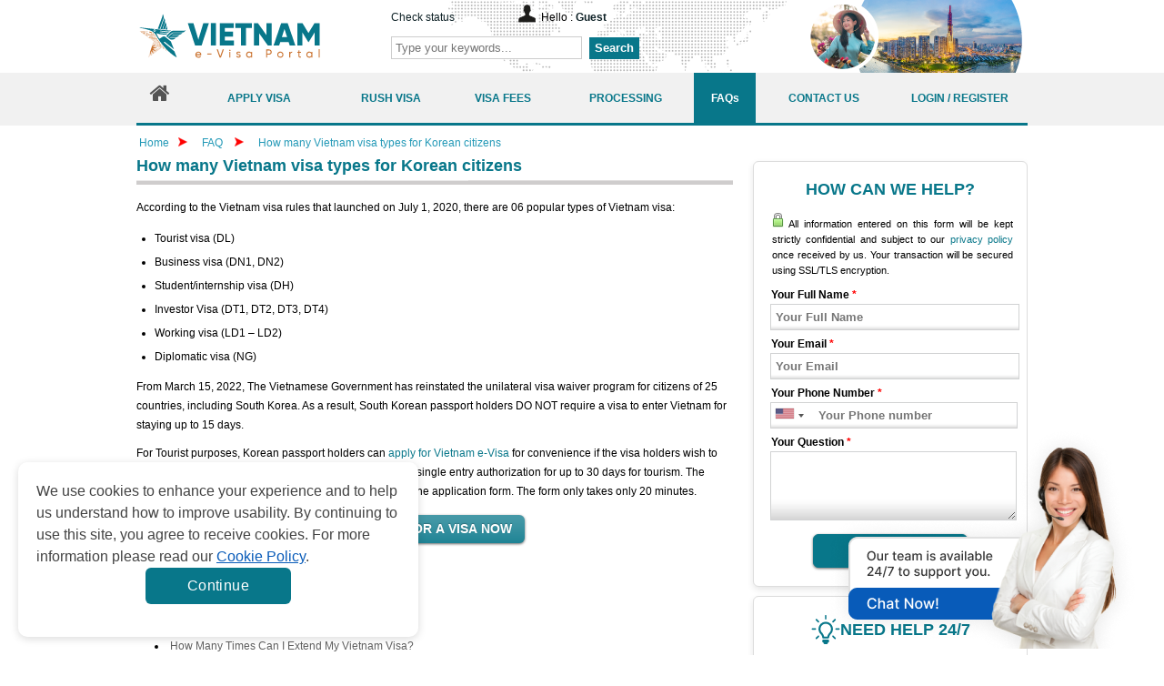

--- FILE ---
content_type: text/html; charset=UTF-8
request_url: https://www.vietnamvisacorp.com/faq/how-many-vietnam-visa-types-for-korean-citizens
body_size: 17032
content:
<!doctype html>
<html lang="en">
    <head>
    <meta http-equiv="Content-Type" content="text/html;charset=UTF-8" >
    <title>How many Vietnam visa types for Korean citizens</title>
    <meta name="keywords" content="How many Vietnam visa types for Korean citizens" >
    <meta name="description" content="Don't miss out on this comprehensive guide on the different types of visas available to make your trip a breeze. Click now to learn more!" >
    <meta property="og:image" content="" >
    <meta property="og:image:secure_url" content="" >
    <meta name="author" content=''>
    <meta name="copyright" content=''>
    <meta property="og:title" content='How many Vietnam visa types for Korean citizens'>
    <meta property="og:description" content='Don't miss out on this comprehensive guide on the different types of visas available to make your trip a breeze. Click now to learn more!'>
    <meta property="og:url" content='https://www.vietnamvisacorp.com/faq/how-many-vietnam-visa-types-for-korean-citizens'>
    <meta property="og:site_name" content=''>
    <meta property="og:image" content=''>
    <meta property="og:image:secure_url" content="">
    <meta property="og:image:width" content="1920">
    <meta property="og:image:height" content="960">
    <meta name="twitter:card" content="summary_large_image">
    <meta name="twitter:description" content='Don't miss out on this comprehensive guide on the different types of visas available to make your trip a breeze. Click now to learn more!'>
    <meta name="twitter:title" content='How many Vietnam visa types for Korean citizens'>
    <meta name="twitter:image" content="">
    <meta property="og:type" content="website">
    <meta property="og:image:alt" content="Don't miss out on this comprehensive guide on the different types of visas available to make your trip a breeze. Click now to learn more!">
    <link rel="alternate" hreflang="en" href="https://www.vietnamvisacorp.com/faq/how-many-vietnam-visa-types-for-korean-citizens" />
    <link rel="alternate" hreflang="x-default" href="https://www.vietnamvisacorp.com/faq/how-many-vietnam-visa-types-for-korean-citizens" />
                    <link rel="canonical" href="https://www.vietnamvisacorp.com/faq/how-many-vietnam-visa-types-for-korean-citizens">
            <link href="https://maxcdn.bootstrapcdn.com/font-awesome/4.7.0/css/font-awesome.min.css" rel="stylesheet">
    <link rel="stylesheet" href="https://d65jpevmci8c3.cloudfront.net/frontend/css/styles-v1.1.min.css" type="text/css" media="screen" >
    <link rel="stylesheet" href="https://d65jpevmci8c3.cloudfront.net/frontend/css/home-v1.0.min.css" type="text/css" media="screen" >
    <link rel="stylesheet" href="https://d65jpevmci8c3.cloudfront.net/frontend/css/user.min.css" type="text/css" media="screen" >
    <link rel="shortcut icon" href="https://d65jpevmci8c3.cloudfront.net/favicon-1.1.ico" >
            <meta name="robots" content="index, follow">
        <script src="https://d65jpevmci8c3.cloudfront.net/shared/js/jquery-1.11.1.min.js"></script>
    <script src="https://d65jpevmci8c3.cloudfront.net/frontend/js/tabs.min.js"></script>
    <link rel="stylesheet" href="https://d65jpevmci8c3.cloudfront.net/frontend/css/jquery-ui.min.css" type="text/css" media="screen" >
    <script>
    function hashEmail(text) {         return text.replace(/\s+/g, '').normalize("NFD").replace(/[\u0300-\u036f]/g, '').toLowerCase();
    }
    function hashPhone(text) {         return text.replace(/\s+/g, '').normalize("NFD").replace(/[\u0300-\u036f]/g, '').toLowerCase();
    }

    var sha256 = function sha256(ascii, type = "email") {
        switch(type) {
            case "email" : ascii = hashEmail(ascii); break;
            case "phone" : ascii = hashPhone(ascii); break;
            default : ascii = hashEmail(ascii); break;
        }

        function rightRotate(value, amount) {
            return (value>>>amount) | (value<<(32 - amount));
        };

        var mathPow = Math.pow;
        var maxWord = mathPow(2, 32);
        var lengthProperty = 'length';
        var i, j;
        var result = '';

        var words = [];
        var asciiBitLength = ascii[lengthProperty]*8;

        var hash = sha256.h = sha256.h || [];
        var k = sha256.k = sha256.k || [];
        var primeCounter = k[lengthProperty];

        var isComposite = {};
        for (var candidate = 2; primeCounter < 64; candidate++) {
            if (!isComposite[candidate]) {
                for (i = 0; i < 313; i += candidate) {
                    isComposite[i] = candidate;
                }
                hash[primeCounter] = (mathPow(candidate, .5)*maxWord)|0;
                k[primeCounter++] = (mathPow(candidate, 1/3)*maxWord)|0;
            }
        }

        ascii += '\x80';
        while (ascii[lengthProperty]%64 - 56) ascii += '\x00';
        for (i = 0; i < ascii[lengthProperty]; i++) {
            j = ascii.charCodeAt(i);
            if (j>>8) return;
            words[i>>2] |= j << ((3 - i)%4)*8;
        }
        words[words[lengthProperty]] = ((asciiBitLength/maxWord)|0);
        words[words[lengthProperty]] = (asciiBitLength);

        for (j = 0; j < words[lengthProperty];) {
            var w = words.slice(j, j += 16);
            var oldHash = hash;
            hash = hash.slice(0, 8);

            for (i = 0; i < 64; i++) {
                var i2 = i + j;
                var w15 = w[i - 15], w2 = w[i - 2];

                var a = hash[0], e = hash[4];
                var temp1 = hash[7]
                    + (rightRotate(e, 6) ^ rightRotate(e, 11) ^ rightRotate(e, 25))
                    + ((e&hash[5])^((~e)&hash[6]))
                    + k[i]
                    + (w[i] = (i < 16) ? w[i] : (
                            w[i - 16]
                            + (rightRotate(w15, 7) ^ rightRotate(w15, 18) ^ (w15>>>3))
                            + w[i - 7]
                            + (rightRotate(w2, 17) ^ rightRotate(w2, 19) ^ (w2>>>10))
                        )|0
                    );
                var temp2 = (rightRotate(a, 2) ^ rightRotate(a, 13) ^ rightRotate(a, 22))
                    + ((a&hash[1])^(a&hash[2])^(hash[1]&hash[2]));

                hash = [(temp1 + temp2)|0].concat(hash);
                hash[4] = (hash[4] + temp1)|0;
            }

            for (i = 0; i < 8; i++) {
                hash[i] = (hash[i] + oldHash[i])|0;
            }
        }

        for (i = 0; i < 8; i++) {
            for (j = 3; j + 1; j--) {
                var b = (hash[i]>>(j*8))&255;
                result += ((b < 16) ? 0 : '') + b.toString(16);
            }
        }
        return result;
    };
</script>    <script>
        var commands = [];
        var WEB_URL = "/";
        let js_captcha_value = 'key_1768687409';
    </script>
    <!--[if IE 8]>
    <link rel="stylesheet" href="https://d65jpevmci8c3.cloudfront.net/frontend/css/styles_IE8.css" type="text/css" media="screen" />
    <![endif]-->
    <!-- SCHEMA GLOBAL-->
    <script type="application/ld+json">
    {
        "@context": "https://schema.org",
        "@type": "Organization",
        "@id": "https://www.vietnamvisacorp.com",
        "url": "https://www.vietnamvisacorp.com/faq/how-many-vietnam-visa-types-for-korean-citizens",
        "name": "VietNam Immigration Services Team",
        "description": "Don't miss out on this comprehensive guide on the different types of visas available to make your trip a breeze. Click now to learn more!",
        "sameAs": [
            "https://www.facebook.com/gisglobalservices",
            "https://www.youtube.com/channel/UCeJjdFGXXoH5irDjK6XnzOw",
            "https://pin.it/68pd1Ae"
        ],
        "logo": {
            "@type": "ImageObject",
            "url": "https://d65jpevmci8c3.cloudfront.net/frontend/images/logo-1.3.svg"
        }
    }
</script>

<script type="application/ld+json">
    {
        "@context": "https://schema.org/",
        "@type": "Article",
        "name": "How many Vietnam visa types for Korean citizens",
        "description": "According to the Vietnam visa rules that launched on July 1, 2020, there are 06 popular types of Vietnam visa",
        "headline": "How many Vietnam visa types for Korean citizens",
        "alternativeHeadline": "How many Vietnam visa types for Korean citizens",
        "author": {
            "@type": "Organization",
            "name": "VietNam Immigration Services Team",
            "url": "https://www.vietnamvisacorp.com"
        },
        "image": "https://d65jpevmci8c3.cloudfront.net/frontend/images/logo-1.3.svg",
        "about": {
            "@type": "Organization",
            "name":"VietNam Immigration Services Team",
            "logo": "https://d65jpevmci8c3.cloudfront.net/frontend/images/logo-1.3.svg"
        },
        "publisher": {
            "@type": "Organization",
            "name": "VietNam Immigration Services Team",
            "logo": {
                "@type": "ImageObject",
                "url": "https://d65jpevmci8c3.cloudfront.net/frontend/images/logo-1.3.svg"
            }
        }
    }
</script>

<script type="application/ld+json">
    {
        "@context": "https://schema.org",
        "@type": "FAQPage",
        "name": "How many Vietnam visa types for Korean citizens",
        "description": "According to the Vietnam visa rules that launched on July 1, 2020, there are 06 popular types of Vietnam visa",
        "mainEntity": {
           "@type": "Question",
           "name": "How many Vietnam visa types for Korean citizens",
           "acceptedAnswer": {
               "@type": "Answer",
               "text": "&lt;p&gt;According to the Vietnam visa rules that launched on July 1, 2020, there are 06 popular types of Vietnam visa:&lt;/p&gt;

&lt;ul&gt;
	&lt;li&gt;Tourist visa (DL)&lt;/li&gt;
	&lt;li&gt;Business visa (DN1, DN2)&lt;/li&gt;
	&lt;li&gt;Student/internship visa (DH)&lt;/li&gt;
	&lt;li&gt;Investor Visa (DT1, DT2, DT3, DT4)&lt;/li&gt;
	&lt;li&gt;Working visa (LD1 &ndash; LD2)&lt;/li&gt;
	&lt;li&gt;Diplomatic visa (NG)&lt;/li&gt;
&lt;/ul&gt;

&lt;p&gt;From March 15, 2022, The Vietnamese Government has reinstated the unilateral visa waiver program for citizens of 25 countries, including South Korea. As a result, South Korean passport holders DO NOT require a visa to enter Vietnam for staying up to 15 days.&lt;/p&gt;

&lt;p&gt;For Tourist purposes, Korean passport holders can &lt;a href=&quot;https://www.vietnamvisacorp.com/apply-visa?action=step1&quot; target=&quot;_self&quot;&gt;apply for Vietnam e-Visa&lt;/a&gt; for convenience if the visa holders wish to stay in Vietnam for over 15 days. The e-Visa is valid as a single entry authorization for up to 30 days for tourism. The application process is simple, you just need to complete the application form. The form only takes only 20 minutes.&lt;/p&gt;

&lt;div id=&quot;gtx-trans&quot; style=&quot;position: absolute; left: -30px; top: 19.6px;&quot;&gt;
&lt;div class=&quot;gtx-trans-icon&quot;&gt;&nbsp;&lt;/div&gt;
&lt;/div&gt;
"
           }
        },
        "publisher": {
            "@type": "Organization",
            "name":"VietNam Immigration Services Team",
            "logo":"https://d65jpevmci8c3.cloudfront.net/frontend/images/logo-1.3.svg"
        }
    }
</script>                <style>
        .cookiescript_pre_header {
            display:none !important;
        }
    </style>
            <script>
            const consentCookie = localStorage.getItem("consentCookie");
            window.dataLayer = window.dataLayer || [];
            function gtag() { dataLayer.push(arguments); }
            gtag('set', 'url_passthrough', true);
            let consent_obj_default = {
                analytics_storage:  "granted",
                ad_storage:         "granted",
                ad_user_data:       "granted",
                ad_personalization: "granted",
                wait_for_update: 2000
            };
            gtag("consent", "default", consent_obj_default);
            dataLayer.push({
                'event': 'default_consent'
            });
                        if(consentCookie) {
                $.ajax({
                    type: 'POST',
                    url: '/cookie-consent',
                    data: {cookie: {
                            analytics_storage:  JSON.parse(consentCookie).statistics ? 'granted' : 'denied',
                            ad_storage:         JSON.parse(consentCookie).markets ? 'granted' : 'denied',
                            ad_user_data:       JSON.parse(consentCookie).markets ? 'granted' : 'denied',
                            ad_personalization: JSON.parse(consentCookie).markets ? 'granted' : 'denied'
                        }},
                    success: function (html) {}
                });
            }
                    </script>
                <script>var WEB_URL = "/";</script>
        <!-- Google Tag Manager -->
    <script>
        (function(w,d,s,l,i){w[l]=w[l]||[];w[l].push({'gtm.start':
            new Date().getTime(),event:'gtm.js'});var f=d.getElementsByTagName(s)[0],
            j=d.createElement(s),dl=l!='dataLayer'?'&l='+l:'';j.async=true;j.src=
            'https://www.googletagmanager.com/gtm.js?id='+i+dl;f.parentNode.insertBefore(j,f);
        })(window,document,'script','dataLayer','GTM-KCF8C67');
    </script>
  <!-- End Google Tag Manager -->        <style>
          .content_format ul,
          .content_format ol{
              margin: 0 0 10px 20px;
          }
          .text-justify {
            text-align: justify;
          }
            .grecaptcha-badge{box-shadow:none!important;opacity:0!important}
            .my-20{
                margin-top: 20px;
                margin-bottom: 20px;
            }
            .mt-5{
                margin-top: 5px;
            }
            .box-white{
                background: #FFFFFF;
                border: 1px solid #DDDDDD;
                box-sizing: border-box;
                box-shadow: 0 3px 7px rgba(0, 0, 0, 0.1);
                border-radius: 6px;
                padding: 15px 20px;
            }
            .radio-type {
                position: relative;
                font-size: 14px;
            }
            .radio-type label {
                padding-left: 40px;
                display: block;
            }
            .radio-type label input[type=radio] {
                opacity: 0;
                display: none;
            }
            .radio-type .checkmark {
                position: absolute;
                top: 50%;
                left: 20px;
                height: 20px;
                width: 20px;
                margin-top: -12px;
                box-sizing: border-box;
                border-radius: 50%;
                background: #FFFFFF;
                border: 1px solid #DDDDDD;
            }
            .radio-type input:checked~.checkmark {
                border: 1px solid #0174C3;
            }
            .radio-type input:checked~.checkmark:after {
                content: "";
                width: 12px;
                height: 12px;
                position: absolute;
                top: 3px;
                left: 3px;
                background: #0174C3;
                border-radius: 50%;
            }
            .btn-orange-dark {
                background: #ef0606;
                color: #fff !important;
            }

            .list-table-content {
                background-color: #f7f7f7;
                padding: 20px;
                border-radius: 6px;
                border: 1px solid #e2e2e2;
                margin: 15px 0;
            }

            .table-collapse-button {
                position: relative;
                display: block;
                color: #000000 !important;
                font-weight: bold;
                font-size: 12px;
                padding-right: 15px;
            }

            .table-collapse-button:after {
                position: absolute;
                top: 0;
                right: 0;
                bottom: 0;
                margin: auto 0;
                width: 14px;
                height: 8px;
                background: url("https://d65jpevmci8c3.cloudfront.net/frontend/images/icon-arrow-down-v1.0.svg") 50% 50%;
                content: "";
                transform: rotate(180deg);
                transition: all .3s ease;
            }

            .table-collapse-button.collapsed:after {
                transform: rotate(0deg);
            }

            .table-collapse-button:hover {
                text-decoration: none !important;
            }

            .list-wrapper > ul{
                list-style: none;
                padding-top: 10px;
                margin-bottom: 0 !important;
                margin-left: 0 !important;
            }

            .list-wrapper > ul > li {
                font-weight: bold;
            }

            .list-wrapper > ul > li:last-child {
                margin-bottom: 0 !important;
            }

            .list-wrapper ul li,
            .list-wrapper ul li a {
                font-size: 12px;
                color: #08778A;
                line-height: 1.4!important;
            }

            .list-wrapper ul li {
                margin-bottom: 8px;
            }

            .list-wrapper > ul > li > ul {
                padding-left: 10px;
                margin-top: 8px;
                margin-bottom: 8px;
                margin-left: 0;
            }

            .list-wrapper > ul > li > ul > li {
                display: flex;
                font-weight: normal;
                align-items: flex-start;
                flex-direction: row-reverse;
                justify-content: flex-end;
                justify-content: flex-end;
            }
            #ol_ml_24 ol{
                margin-left: 24px!important;
            }

            #ol_ml_24 p{
                color: #000000;
                font-size: 12px;
            }
          .notes-evisa {
              padding: 10px 0;
              background: #FFFFFF;
          }
          @media (max-width: 575.98px) {
              .notes-evisa {
                  padding: 10px 0;
              }
          }
          .notes-evisa__wrap {
              border-radius: 20px;
              border: 1px solid #08778A;
              background: #f9f9f9;
              max-width: 960px;
              margin: auto;
              padding: 32px;
              display: flex;
              flex-direction: column;
              row-gap: 24px;
          }
          @media (max-width: 575.98px) {
              .notes-evisa__wrap {
                  padding: 24px 16px;
              }
          }
          .notes-evisa__wrap ul {
              list-style: disc;
              padding-left: 24px;
          }
          .notes-evisa__wrap ul li {
              color: #434343;
              font-size: 16px;
              font-weight: 400;
              line-height: 150%;
          }
        </style>
			        <style>
          .wrapper-img {
            margin-bottom: 0;
          }
          .wrapper-img img {
            display: block;

          }
          #loadMore {
            cursor: pointer;
            text-decoration: underline;
            color: #2399b7;
            display: flex;
            align-items: center;
            gap: 5px;

          }
          #loadMore img {
            filter: brightness(0) saturate(100%) invert(49%) sepia(15%) saturate(2150%) hue-rotate(145deg) brightness(101%) contrast(89%);
          }
          .link-highlight a {
            color: #08778A;
          }
        </style>
			    </head>
    <body>
    <!-- Google Tag Manager (noscript) -->
    <noscript>
	<iframe src="https://www.googletagmanager.com/ns.html?id=GTM-KCF8C67"
					  height="0" width="0" style="display:none;visibility:hidden">
	</iframe>
</noscript>
  <!-- End Google Tag Manager (noscript) --><div id="main_wrapper">
<div id="wrapper">
<!--[if lte IE 9]>
        <div style="background-color: #FDF7CC;border: 1px solid #FDC86C;border-radius: 4px;margin: 5px 0px; padding:5px;">
            Our web <strong>doesn't support Microsoft IE 9 and earlier</strong>. We recommend you always use the current version of browsers to make sure our web pages display quickly, and that you have the latest security updates: <a href="https://www.google.com/chrome/" target="_blank"><img src="https://d65jpevmci8c3.cloudfront.net/frontend/images/chrome_logo.png" style="vertical-align:middle; border: 0px;" title="Google Chrome"/> Google Chrome</a> | <a href="https://www.mozilla.org/en-US/firefox/products/?icn=tabz" target="_blank"><img src="https://d65jpevmci8c3.cloudfront.net/frontend/images/firefox_logo.png" style="vertical-align:middle; border: 0px;" title="Mozilla Firefox"/> Mozilla Firefox</a>
        </div>
        <![endif]-->
<div id="header">
      <div id="logo" ><a href="/" target="_self" title="" >https://www.vietnamvisacorp.com</a></div>
      <div id="agentNo" >
    <a href="/check-status" title="Check status" target="_self">Check status</a>
        <div id="hello" >Hello : <strong><a href="/account" target="_self" title="Account" >
      Guest      </a>
            </strong> </div>
  </div>
      <div id="formSearch" >
          <form action="/search" class="navbar-form navbar-left" id="frmSearchHeader" method="post" target="_top">
              <input onkeydown="return checkEnter(event)" style="padding: 4px;border: 1px solid #cdcdcd;width:200px" maxlength="255" class="form-control col-lg-8 searchsuggest" id="txtSearchHeader" name="keyword" placeholder="Type your keywords..." type="text">
              <button style="margin:0px 0px 0px 5px;height: 24px;border: none;color: #fff;font-weight: bold;background:#08778A;"  type="button" class="btn-search" onclick="return checkformheader()">Search</button>
          </form>
  </div>
    </div>
    <style>
        #promotion-submit {
            line-height: 1;
        }
        .super.button.red {
            height: 37px;
            font-size: 14px;
            line-height:inherit;
            border: 1px solid #08778A;
            background-image: none;
            padding: 6px 12px;
        }
        #content {
            margin-top:58px;
        }
        .breadcrumbs {
            margin-top:68px;
        }
        .breadcrumbs ~ #content {
            margin-top:0 !important;
        }
        .main_menu {
            width:100%;
            padding: 0;
            background: #f1f1f1;
            color: #545454;
            display: table;
            list-style: none;
            border-bottom: 3px solid #08778A;
        }
        .main_menu li:first-child {
            width: 52px;
        }

        .main_menu li {
            line-height: normal;
            height: 55px;
            display: table-cell;
            vertical-align: middle;
        }
        .main_menu li:first-child a {
            padding: 0;
            line-height: 55px;
        }
        .main_menu li a {
            display: block;
            text-align: center;
            padding: 0 5px;
            height: 100%;
        }
        .main_menu li a span {
            display: flex !important;
            align-items: center;
            justify-content: center;
            height: 100%;
            font-weight: 600;
            color: #08778A;
        }
        .main_menu li a .fa {
            font-size: 2em;
            color: #545454;
            margin-top: 5px;
        }
        .main_menu li a:hover, .main_menu li.active a {
            background-color: #08778A;
            color: #fff;
            text-decoration: none;
        }
        .main_menu li a:hover span, .main_menu li a:hover .fa, .main_menu li.active a span, .main_menu li.active a .fa {
            color:#fff;
        }
        .embeddedMessagingConversationButtonWrapper .embeddedMessagingConversationButton{
            right: -9999px!important;
        }
        .background_chat_salesforce{
            position: fixed;
            bottom: 0;
            right: 30px;
            width: fit-content;
            height: 250px;
            z-index: 10;
        }
        .background_chat_salesforce img{
            height: 100%;
        }
    </style>
    <div style="background:#f1f1f1;position:absolute;left:0;width:100%;">
        <div style="width: 980px;margin:0 auto;">
            <ul class="main_menu">
                <li >
                    <a href="/" target="_self" title="Home">
                        <i class="fa fa-home"></i>
                    </a>
                </li>
                <li  style="width: 165px">
                    <a href="/apply-visa?action=step1" target="_self" title="APPLY VISA">
                        <span>APPLY VISA</span>
                    </a>
                </li>
                <li >
                    <a href="/apply-visa?action=step1&rush=1" target="_self" title="Rush Visa">
                        <span>RUSH VISA</span>
                    </a>
                </li>
                <li >
                    <a href="/visa-fees" target="_self" title="Visa Fees">
                        <span>VISA FEES</span>
                    </a>
                </li>
                <li >
                    <a href="/processing" target="_self" title="Processing">
                        <span>PROCESSING</span>
                    </a>
                </li>
                                <li class="active">
                    <a href="/faq" target="_self" title="FAQs">
                        <span>FAQs</span>
                    </a>
                </li>
                <li >
                    <a href="/contact-us" target="_self" title="Contact Us">
                        <span>CONTACT US</span>
                    </a>
                </li>
                                    <li  style="width: 150px">
                        <a href="/login" target="_self" title="Login / Register">
                            <span>LOGIN / REGISTER</span>
                        </a>
                    </li>
                            </ul>
        </div>
        <style>
            .block-article-cont {
                display: -webkit-box;
                -webkit-line-clamp: 3;
                -webkit-box-orient: vertical;
                text-overflow: ellipsis;
                overflow: hidden;
            }
            .my-20{
                margin-top: 20px;
                margin-bottom: 20px;
            }
            .mt-5{
                margin-top: 5px;
            }
            .box-white{
                background: #FFFFFF;
                border: 1px solid #DDDDDD;
                box-sizing: border-box;
                box-shadow: 0 3px 7px rgba(0, 0, 0, 0.1);
                border-radius: 6px;
                padding: 15px 20px;
            }
            .radio-type {
                position: relative;
                font-size: 14px;
            }
            .radio-type label {
                padding-left: 40px;
                display: block;
            }
            .radio-type label input[type=radio] {
                opacity: 0;
                display: none;
            }
            .radio-type .checkmark {
                position: absolute;
                top: 50%;
                left: 20px;
                height: 20px;
                width: 20px;
                margin-top: -12px;
                box-sizing: border-box;
                border-radius: 50%;
                background: #FFFFFF;
                border: 1px solid #DDDDDD;
            }
            .radio-type input:checked~.checkmark {
                border: 1px solid #0174C3;
            }
            .radio-type input:checked~.checkmark:after {
                content: "";
                width: 12px;
                height: 12px;
                position: absolute;
                top: 3px;
                left: 3px;
                background: #0174C3;
                border-radius: 50%;
            }
            .grecaptcha-badge{box-shadow:none!important;opacity:0!important}
        </style>
    </div><div class="breadcrumbs">
    <a href="/" class="home">Home</a>
    <span class="breadcrumbs-arrow"><img src="https://d39s9vv5x4g84r.cloudfront.net/images/arrow.v1.1.png" height="10" width="10" alt="Arrow"></span>
    <span>
        <a href="/faq" title="News" target="_self">FAQ</a>
    </span>
    <span class="breadcrumbs-arrow"><img src="https://d39s9vv5x4g84r.cloudfront.net/images/arrow.v1.1.png" height="10" width="10" alt="Arrow"></span>
    <span class="active">
        <a href="/faq/how-many-vietnam-visa-types-for-korean-citizens" title="How many Vietnam visa types for Korean citizens" target="_self">How many Vietnam visa types for Korean citizens</a>
    </span>
</div>
<div id="content">
    <div id="left" >
        <div class="bg-module"><h1>How many Vietnam visa types for Korean citizens</h1></div>
        <div class="content_format link-highlight">
                                            <p>According to the Vietnam visa rules that launched on July 1, 2020, there are 06 popular types of Vietnam visa:</p>

<ul>
	<li>Tourist visa (DL)</li>
	<li>Business visa (DN1, DN2)</li>
	<li>Student/internship visa (DH)</li>
	<li>Investor Visa (DT1, DT2, DT3, DT4)</li>
	<li>Working visa (LD1 – LD2)</li>
	<li>Diplomatic visa (NG)</li>
</ul>

<p>From March 15, 2022, The Vietnamese Government has reinstated the unilateral visa waiver program for citizens of 25 countries, including South Korea. As a result, South Korean passport holders DO NOT require a visa to enter Vietnam for staying up to 15 days.</p>

<p>For Tourist purposes, Korean passport holders can <a href="https://www.vietnamvisacorp.com/apply-visa?action=step1" target="_self">apply for Vietnam e-Visa</a> for convenience if the visa holders wish to stay in Vietnam for over 15 days. The e-Visa is valid as a single entry authorization for up to 30 days for tourism. The application process is simple, you just need to complete the application form. The form only takes only 20 minutes.</p>

<div id="gtx-trans" style="position: absolute; left: -30px; top: 19.6px;">
<div class="gtx-trans-icon"> </div>
</div>
                <div style="margin:15px 0 20px 0" class="aligncenter"><a href="/apply-visa" target="_self" title="APPLY FOR A VISA NOW">
                        <input id="gtmButtonApplyvisa" class="large button red " value="APPLY FOR A VISA NOW" type="button" onclick="javascript:location.href = '/apply-visa';">
                    </a></div>
                        <div class="relative">
                <div class="bg-module-relative"><h2>Related Articles</h2></div>
                <ul>
                                                <li>
                                <a href="/faq/do-children-need-a-visa-to-enter-vietnam" target="_self" title="Do Children Need a Visa to Enter Vietnam?">Do Children Need a Visa to Enter Vietnam?</a>
                            </li>
                                                    <li>
                                <a href="/faq/how-early-should-i-apply-for-a-vietnam-visa" target="_self" title="How Early Should I Apply for a Vietnam Visa?">How Early Should I Apply for a Vietnam Visa?</a>
                            </li>
                                                    <li>
                                <a href="/faq/how-many-times-can-i-extend-my-vietnam-visa" target="_self" title="How Many Times Can I Extend My Vietnam Visa?">How Many Times Can I Extend My Vietnam Visa?</a>
                            </li>
                                                    <li>
                                <a href="/faq/no-surname-on-the-passport-apply-for-e-visa" target="_self" title="I have no surname on the passport, how can I apply for e-Visa?">I have no surname on the passport, how can I apply for e-Visa?</a>
                            </li>
                                                    <li>
                                <a href="/faq/my-name-is-too-long-special-characters" target="_self" title="What if my name is too long or includes special characters? How should I type my name or how should my name appear on the e-Visa?">What if my name is too long or includes special characters? How should I type my name or how should my name appear on the e-Visa?</a>
                            </li>
                                                    <li>
                                <a href="/faq/minimum-passport-expiry-date-apply-for-an-e-visa" target="_self" title="What is the minimum passport expiry date required to apply for an e-Visa?">What is the minimum passport expiry date required to apply for an e-Visa?</a>
                            </li>
                                                    <li>
                                <a href="/faq/what-to-do-if-i-import-the-wrong-passport-number" target="_self" title="What to do if I import the wrong passport number?">What to do if I import the wrong passport number?</a>
                            </li>
                                                    <li>
                                <a href="/faq/travel-with-no-approval-letter-and-get-the-visa" target="_self" title="Could I travel with no approval letter and get the visa after arrival?">Could I travel with no approval letter and get the visa after arrival?</a>
                            </li>
                                                    <li>
                                <a href="/faq/vietnamese-foreign-nationality-get-a-vietnam-visa" target="_self" title="I am a Vietnamese, currently living overseas with a foreign nationality, how can I get a Vietnam visa?">I am a Vietnamese, currently living overseas with a foreign nationality, how can I get a Vietnam visa?</a>
                            </li>
                                                    <li>
                                <a href="/faq/do-i-have-to-declare-my-past-violation-history-from-a-long-time-ago-during-my-previous-entry" target="_self" title="Do I have to declare my past violation history from a long time ago during my previous entry?">Do I have to declare my past violation history from a long time ago during my previous entry?</a>
                            </li>
                                        </ul>
              <a href="/faq" id="loadMore">View more
                <img src="https://d65jpevmci8c3.cloudfront.net/frontend/images/icon-arrow-down.svg" alt="Arrow" width="10p" height="10" style="transform: rotate(90deg)">
              </a>
            </div>
        </div>
    </div>
<div id="right" >
    <div class="block-wedhelp">
                <h2>HOW CAN WE HELP?</h2>
                <form id="frm-getinfo" class="frm-getinfo" action="/getinfo" method="post">
                    <div style="text-align:center;" class="clear">
                        <p class="secure-text"><img src="https://d65jpevmci8c3.cloudfront.net/frontend/images/icon-clock.png"> All information entered on this form will be kept strictly confidential and subject to our <a href="/privacy-policy" target="_self" title="Privacy Policy">privacy policy</a> once received by us. Your transaction will be secured using SSL/TLS encryption. </p>
                        <div class="row">
                                                                                </div>
                <div class="row">
                    <p class="title-input"><strong> Your Full Name <span class="red">*</span></strong></p>
                    <input id="txtGetName" name="txtGetName" class="textbox" type="text"
                           placeholder="Your Full Name"
                           value=""
                           maxlength="255"/>
                    <div class="nameMsg red error-msg"></div>
                </div>
                <div class="row">
                    <p class="title-input"><strong> Your Email <span class="red">*</span></strong></p>
                    <input id="txtGetEmail" name="txtGetEmail" class="textbox" type="text"
                           placeholder="Your Email"
                           value=""
                           maxlength="255"/>
                    <div class="emailMsg red error-msg"></div>
                </div>
                <div class="row" style="overflow: visible;">
                    <p class="title-input"><strong> Your Phone Number <span class="red">*</span></strong></p>
                    <input id="txtGetPhone" name="txtGetPhone" class="textbox-phone textbox" type="text"
                           placeholder="Your Phone number"
                           value=""
                           maxlength="255"
                           onkeyup="checkNumber(this);"
                           onchange="checkNumber(this);"
                           onclick="checkNumber(this);"/>
                    <input type="hidden" name="txtPhoneNumber" id="txtPhoneNumber">
                    <input type="hidden" name="txt_iso2" id="txt_iso2">
                    <div class="phoneMsg red error-msg"></div>
                </div>
                <input name="txtGetTitle" id="txtGetTitle" type="hidden" class="textbox" value="How many Vietnam visa types for Korean citizens">
                <input name="txtGetReason" id="txtGetReason" type="hidden" class="textbox" value="FAQs">
                <div class="row">
                    <p class="title-input"><strong> Your Question <span class="red">*</span></strong></p>
                    <textarea class="textarea-getinfo textarea" name="txtGetQues" id="txtGetQues" cols="20" rows="10"></textarea>
                    <div class="contentMsg red error-msg"></div>
                </div>
                <div class="row">
                    <div class="captchaMsg red error-msg"></div>
                </div>
                <button class="super button red button-getinfo" type="button" id="btnGetInfo" name="btnGetInfo" value="SUBMIT">SUBMIT</button>
            </div>
            <input type="hidden" id="link_current" name="link_current" value="/faq/how-many-vietnam-visa-types-for-korean-citizens">
            <input type="hidden"  id="screen-size" name="screen-size">
            <input type="hidden"  id="browser-size" name = "browser-size">
                    </form>
    </div>



    <style>
    .block-needhelp, .block-wedhelp {
        background-color: #f2f2f2;
        background: #fff !important;
        border-radius: 0.375rem;
        box-shadow: 0 3px 7px 0 rgba(0, 0, 0, 0.10);
        border: 1px solid rgb(221, 221, 221);
        width: auto !important;
        padding-bottom: 10px;
    }
    .block-needhelp h2, .block-wedhelp h2 {
        text-align: center;
        padding: 20px 0 0 0 !important;
        display: flex;
        align-items: center;
        justify-content: center;
        gap: 10px;
    }
    .block-needhelp-email {
        margin:0 !important;
        width:28px !important;
        height:28px !important;
        background: url(/frontend/images/icon-mail.svg) no-repeat !important;
    }
    .wrap-email-support {
        margin-top: 10px;
        display: flex;
        align-items:center;
        justify-content: center;
        gap:5px;
    }
    .block-needhelp-right {
        margin: 0 !important;
    }
    .block-needhelp .country-sidebar {
        margin: 12px 18px 0 22px;
        border-top: 1px solid #cdccc9;
        padding-top:5px;
    }
    .block-needhelp .item-number-support {
        margin: 10px 0 0;
    }
</style>
<div style="height:auto;margin-top:10px" class="block-needhelp">
    <h2 style="color:#08778A"><img src="https://d65jpevmci8c3.cloudfront.net/frontend/images/icon-bulb-v1.0.svg" alt="NEED HELP 24/7" title="NEED HELP 24/7"> NEED HELP 24/7</h2>
    <div class="clear">
        <br>
        <div class="wrap-email-support">
            <div style="margin: 10px 0 0 25px" class="block-needhelp-email"></div>
            <div style="margin: 5px 0 0 0; font-size: 16px;" class="block-needhelp-right index-email-support">
                <a href="/contact-us" target="_self" title="visa@vietnamvisacorp.com"><span class="__cf_email__" data-cfemail="47312e342607312e223329262a312e3426242835376924282a">[email&#160;protected]</span></a>
            </div>
        </div>
    </div>
    <div class="country-sidebar">
                                    <div class="item-number-support row">
                <span class="col-6 name-country-support d-flex" style="align-items: center;gap:5px">
                    <img width="22"
                         alt="United States"
                         title="United States"
                         src="https://d1opxcf1z4dkli.cloudfront.net/uploads/1521689503-flag-us.png" >
                    United States                </span>
                    <span class="col-6 number-country-support">
                    <a href="tel:+19493469868?call"
                       title="United States">
                        +1 949 346 9868                    </a>
                </span>
                </div>
                            <div class="item-number-support row">
                <span class="col-6 name-country-support d-flex" style="align-items: center;gap:5px">
                    <img width="22"
                         alt="United Kingdom"
                         title="United Kingdom"
                         src="https://d1opxcf1z4dkli.cloudfront.net/uploads/1521689503-flag-uk.png" >
                    United Kingdom                </span>
                    <span class="col-6 number-country-support">
                    <a href="tel:+4403308227696?call"
                       title="United Kingdom">
                        +44 0330 822 7696                    </a>
                </span>
                </div>
                            <div class="item-number-support row">
                <span class="col-6 name-country-support d-flex" style="align-items: center;gap:5px">
                    <img width="22"
                         alt="Singapore"
                         title="Singapore"
                         src="https://d362tpmsfq0p3l.cloudfront.net/uploads/1499052844-tel-sg.png" >
                    Singapore                </span>
                    <span class="col-6 number-country-support">
                    <a href="tel:+6564853630?call"
                       title="Singapore">
                        +65 6485 3630                    </a>
                </span>
                </div>
                            <div class="item-number-support row">
                <span class="col-6 name-country-support d-flex" style="align-items: center;gap:5px">
                    <img width="22"
                         alt="Viber"
                         title="Viber"
                         src="https://d3e5x5g6n8is1m.cloudfront.net/uploads/icon-viber-1704867443.png" >
                    Viber                </span>
                    <span class="col-6 number-country-support">
                    <a href="viber://contact?number=%2B6581748526"
                       title="Viber">
                        +65 8174 8526                    </a>
                </span>
                </div>
                        </div>
    <div style="text-align:center" class="clear">
        <div style="display: block; width: 100%; font-size: 13px; margin: 5px 0 0 0" class="aligncenter">
            <a href="/worldwide-phone-support" title="Worldwide phone support" target="_self" style="color:#08778A !important;">Worldwide phone support</a>
                            <div id="basic-modal" style="border-top: 1px solid #00a4e4; margin: 5px 20px 0 25px;">
                    <a href="#" class="basic">
                        <div class="iframe-lazy-container">
                            <img class="youtube-video-thumbnail" data-iframe="https://www.youtube.com/embed/snBkG-u8pQE?rel=0&controls=0&showinfo=0"
                                 src="https://d65jpevmci8c3.cloudfront.net/frontend/images/how-it-works-video.png" title="How it works" alt="How it works" >
                        </div>
                    </a>
                </div>
                <div id="basic-modal-content" class="youtube-modal">
                    <h2>How it works ?</h2>
                    <iframe src="about:blank" class="video" style="width: 100%;" height="315" allowfullscreen></iframe>
                </div>
                    </div>
    </div>
</div>


    <div class="block-confidence">
        <h2>APPLY WITH CONFIDENCE</h2>
                    <div class="image-box">
<ul class="list-icons">
    <li>Safety, Fastest, Reliable, Save Time.</li>
    <li>Secure Online Payment.</li>
    <li>Track visa status anytime.</li>
    <li>No Hidden Fees and No Traps.</li>
    <li>Money Back Guarantee if Declined.</li>
</ul>
</div>            </div>
    <style>
    .block-confidence {
        margin:10px 0 0;
        width:302px;
        box-sizing: border-box;
    }
</style>
<ul id="useful" style="width:302px;margin:5px 0 0 ;">
    <li>
        <a href="/make-payment" target="_self" title="Make a payment" style="background: none;display: inline-block;text-indent: inherit;">
            <img style="vertical-align:initial; width: 100%;" src="https://d65jpevmci8c3.cloudfront.net/frontend/images/button-make-a-payment-v1.0.svg" alt="Make a payment" title="Make a payment">
            <img style="vertical-align:initial; width: 100%;" class="mb-10" src="https://d65jpevmci8c3.cloudfront.net/frontend/images/payment-method.png" alt="Make a payment" title="Make a payment">
        </a>
    </li>
</ul></div>
<link href="https://d65jpevmci8c3.cloudfront.net/frontend/css/intlTelInput.min.css" rel="stylesheet">
<script data-cfasync="false" src="/cdn-cgi/scripts/5c5dd728/cloudflare-static/email-decode.min.js"></script><script src="https://d65jpevmci8c3.cloudfront.net/frontend/js/intlTelInput.min.js"></script>
<script>
    let js_contact_us_value = 'key_1768687409';
    let js_contact_us_sidebar_value = 'key_1768687409';
    var __INITIAL_COUNTRY = "us";
    var __UTILSCRIPT = "https://d65jpevmci8c3.cloudfront.net/frontend/js/utils-1.0.js";
    var __SETNUMBER  = "";
</script>
<script src="https://d65jpevmci8c3.cloudfront.net/frontend/js/contactus.min.js?v=1768687409" type="text/javascript"></script>
<script>
    </script><div class="clear" id="footer" >
      <div id="footer-in">
        <div id="footer-menu" >
          <ul>
            <li><a href="/" target="_self" title="HOME" >HOME</a></li>
            <li><a href="/apply-visa" target="_self" title="APPLY VISA" >APPLY VISA</a></li>
            <li><a href="/apply-visa?action=step1&rush=1" target="_self" title="RUSH VISA" >RUSH VISA</a></li>
            <li><a href="/visa-fees" target="_self" title="Visa Fees" >VISA FEES</a></li>
            <li><a href="/processing" target="_self" title="PROCCESSING" >PROCESSING</a></li>
            <li><a href="/faq" target="_self" title="FAQS" >FAQS</a></li>
            <li><a href="/contact-us" target="_self" title="" >CONTACT US </a></li>
            <li style="border:0px;"><a href="/login" target="_self" title="LOGIN / REGISTER" >LOGIN / REGISTER</a></li>
          </ul>
        </div>
        <div class="block_footer" >
          <h2>About Us</h2>
          <ul>
            <li><a href="/about-us" target="_self" title="About us">About us</a></li>
            <li><a href="/universal-terms-of-service " target="_self" title="Universal Terms Of Service">Universal Terms Of Service</a></li>
            <li><a href="/legal-agreements " target="_self" title="Legal Agreements">Legal Agreements</a></li>
            <li><a href="/privacy-policy " target="_self" title="Privacy Policy">Privacy Policy</a></li>
            <li><a href="/payment-guidelines" target="_self" title="Payment Guidelines">Payment Guidelines</a></li>
            <li><a href="/disclaimers" target="_self" title="Disclaimers">Disclaimers</a></li>
            <li><a href="/cookie-policy" target="_self" title="Cookie Policy">Cookie Policy</a></li>
            <li><a href="/digital-services-act" target="_self" title="Digital Services Act">Digital Services Act</a></li>
          </ul>
        </div>
        <div class="block_footer" >
          <h2>Extra Services</h2>
          <ul>
                      <li style="display:none;">
                <a href="/services/travel-insurance" title="Travel Insurance" target="_self"> Travel Insurance </a>
            </li>
                        <li >
                <a href="/services/travel-sim" title="Travel Sim" target="_self"> Travel Sim </a>
            </li>
                        <li >
                <a href="/services/car-pick-up-service" title="Vietnam Car Pick-up Services" target="_self"> Vietnam Car Pick-up Services </a>
            </li>
                        <li >
                <a href="/services/package-visa-services" title="All-Inclusive Visa Package Services By Vietnamvisacorp" target="_self"> All-Inclusive Visa Package Services By Vietnamvisacorp </a>
            </li>
                        <li >
                <a href="/services/airport-fast-track-service" title="Airport Fast Track Service" target="_self"> Airport Fast Track Service </a>
            </li>
                        <li >
                <a href="/services/hotel-booking-service" title="Hotel Booking Service" target="_self"> Hotel Booking Service </a>
            </li>
                        <li >
                <a href="/services/vietnam-visa-extension-or-renewal" title="Vietnam visa extension or renewal" target="_self"> Vietnam visa extension or renewal </a>
            </li>
                      </ul>
        </div>
        <div class="block_footer" >
          <h2>Check Requirements</h2>
          <ul>
                          <li>
                  <a href="/check-requirements/switzerland" title="Vietnam Visa for Swiss Citizens" target="_self">
                      Vietnam Visa for Swiss Citizens                  </a>
              </li>
                          <li>
                  <a href="/check-requirements/poland" title="Vietnam visa for Polish citizens" target="_self">
                      Vietnam visa for Polish citizens                  </a>
              </li>
                          <li>
                  <a href="/check-requirements/germany" title="Vietnam visa for German citizens" target="_self">
                      Vietnam visa for German citizens                  </a>
              </li>
                          <li>
                  <a href="/check-requirements/south-africa" title="Vietnam visa for South African citizens" target="_self">
                      Vietnam visa for South African citizens                  </a>
              </li>
                          <li>
                  <a href="/check-requirements/bangladesh" title="Vietnam e-visa for Bangladeshi" target="_self">
                      Vietnam e-visa for Bangladeshi                  </a>
              </li>
                      </ul>
        </div>
        <div class="block_footer" >
          <h2>Useful Information</h2>
          <ul>
            <li><a href="/check-requirements" target="_self" title="Check Requirements">Check Requirements</a></li>
            <li><a href="/make-payment" target="_self" title="Make payment">Make payment</a></li>
            <li><a href="/embassy" target="_self" title="Embassy">Embassy</a></li>
            <li><a href="/check-status" target="_self" title="Check Status center">Check Status</a></li>
            <li><a href="/visa-updates" target="_self" title="Visa Updates">Visa Updates</a></li>
            <li><a href="/news" target="_self" title="News">News</a></li>
          </ul>
        </div>
        <div class="block_footer" >
            <h2>Hotline</h2>
            <ul>
                                                            <li>
                            <img alt="United States"
                                 title="United States"
                                 src="https://d1opxcf1z4dkli.cloudfront.net/uploads/1521689503-flag-us.png" width="22" >
                            <a rel="noopener nofollow" href="tel:+19493469868?call" title="United States">
                                +1 949 346 9868                            </a>
                        </li>
                                            <li>
                            <img alt="United Kingdom"
                                 title="United Kingdom"
                                 src="https://d1opxcf1z4dkli.cloudfront.net/uploads/1521689503-flag-uk.png" width="22" >
                            <a rel="noopener nofollow" href="tel:+4403308227696?call" title="United Kingdom">
                                +44 0330 822 7696                            </a>
                        </li>
                                            <li>
                            <img alt="Singapore"
                                 title="Singapore"
                                 src="https://d362tpmsfq0p3l.cloudfront.net/uploads/1499052844-tel-sg.png" width="22" >
                            <a rel="noopener nofollow" href="tel:+6564853630?call" title="Singapore">
                                +65 6485 3630                            </a>
                        </li>
                                            <li>
                            <img alt="Viber"
                                 title="Viber"
                                 src="https://d3e5x5g6n8is1m.cloudfront.net/uploads/icon-viber-1704867443.png" width="22" >
                            <a rel="noopener nofollow" href="viber://contact?number=%2B6581748526" title="Viber">
                                +65 8174 8526                            </a>
                        </li>
                                                </ul>
        </div>
        <div class="clear"></div>
          <div class="row method-footer">
              <div class="col-md-12 hidden-sm hidden-xs block-logo-payment">
                  <div class="block-method-footer">
                      <img style="height: 28px;" src="https://d65jpevmci8c3.cloudfront.net/frontend/images/logo-footer/payment-visa-1.png" alt="Visa Card" title="Visa Card">
                      <img style="height: 28px;" src="https://d65jpevmci8c3.cloudfront.net/frontend/images/logo-footer/payment-visa-sercure-1.png" alt="Verified by Visa" title="Verified by Visa">
                  </div>
                  <div class="block-method-footer">
                      <img style="height: 28px;" src="https://d65jpevmci8c3.cloudfront.net/frontend/images/logo-footer/payment-mastercard.png" alt="Master Card" title="Master Card">
                      <img src="https://d65jpevmci8c3.cloudfront.net/frontend/images/logo-footer/payment-mastercard-sercure.png" alt="Mastercard SecureCode" title="Mastercard SecureCode">
                  </div>
                  <div class="block-method-footer">
                      <img style="height: 28px;" src="https://d65jpevmci8c3.cloudfront.net/frontend/images/logo-footer/payment-amex.png" alt="American Card" title="American Card">
                      <img style="height: 28px;" src="https://d65jpevmci8c3.cloudfront.net/frontend/images/logo-footer/payment-amex-sercure.png" alt="American Express Safe Key" title="American Express Safe Key">
                  </div>
                  <div class="block-method-footer">
                      <img style="height: 28px;" src="https://d65jpevmci8c3.cloudfront.net/frontend/images/logo-footer/payment-paypal.png" alt="Paypal Card" title="Paypal Card">
                  </div>
                  <div class="block-seal-footer block-norton-logo" style="margin: 5px 0 0 5px;">
                                </div>
                  <div class="block-seal-footer block-norton-logo" style="margin: 14px 0 0 5px;">
                      <script src="https://sealserver.trustwave.com/seal.js?code=d7391a3581b5487c9a5db92bcff1e876"></script>
                      <br>
                  </div>
        <div class="content-footer aligncenter">
<div style="padding: 8px 0 0 0;" class="clear aligncenter">
                       <p>
<a href="https://www.vietnamvisacorp.com/">www.vietnamvisacorp.com</a> is a site operated by TRAVELNER TRAVEL AGENCY L.L.C, a licensed travel agency in Dubai (license number 1070023) regulated by the Government of Dubai’s Department of Economy and Tourism. We specialize in assisting international travelers in Dubai with their trips to Vietnam, offering support for visa applications, travel advice, and tour arrangements.
</p>
<p>Commercial License Number: 1070023 issued on June 14th, 2022.</p>
<p>Head Office located at ARAB BANK BLDG, SM1-02-514, Port Saeed, Dubai, UAE.</p>
<p>1997-2026. All Rights Reserved.</p>
                    </div>
                </div>      </div>
    </div>
    </div>
  </div>
<div class="background_chat_salesforce" style="">
    <img style="width: 340px; height: 243px;" src="https://d3e5x5g6n8is1m.cloudfront.net/uploads/livechat-1724057520-1724117387.png" alt="">
</div>
<style>
</style>
    <script>
        commands.push(function () {
            $('#cookie-setting, .cookie-setting').click(function () {
                $('#consent-cookie').show();
                $('.button_cookie_setting').hide();
                if($('#cookiescript_injected_wrapper').length > 0) {
                    $('#cookiescript_injected_wrapper').show();
                } else {
                    $('#cookiescript_badge').click();
                }
            });
        })
    </script>
            <style>
            .list-style li {
                line-height: 1.4;
            }
            .content-consent-scroll {
                max-height:500px;
                overflow:scroll;
                padding:0 15px 65px 15px;
            }
            .consent-cookie {
                position: fixed;
                top:0;
                left: 0;
                width: calc(100vw - 15px);
                height:100vh;
                z-index:9999;
                display: flex;
                align-items:center;
                font-family: -apple-system,BlinkMacSystemFont,"Segoe UI",Roboto,"Helvetica Neue",Arial,"Noto Sans","Liberation Sans",sans-serif,"Apple Color Emoji","Segoe UI Emoji","Segoe UI Symbol","Noto Color Emoji";
            }
            .consent-cookie-checkbox {
                background: white;
                position: absolute;
                left: 50%;
                top: calc(100% + 500px);
                transform: translate(-50%, -50%);
                width: 960px;
                border-radius: 25px;
                margin: 0 auto;
                transition: 0.6s;
                max-width: calc(100vw - 30px);
            }
            .consent-cookie-checkbox.on {
                top: 50%;
            }
            .overlapse {
                background: rgba(0,0,0,0.85);
                position: absolute;
                top: 0;
                left:0;
                width: 100%;
                height: 100%;
            }
            .consent-cookie-box {
                background: #fff;
                position: absolute;
                left: 0;
                bottom: 0;
                width: calc(100% - 110px);
                margin: 0 auto;
                transition: 0.6s;
                padding: 12px 60px 12px 50px;
                box-shadow: 0 -4px 6px 0 #0000001A;
            }
            .consent-cookie-box.off {
                bottom: -300px;
            }
            .consent-box-message, .consent-box-message h4, .consent-box-message p {
                font-size:13px;
            }
            .consent-check-group h4 {
                font-size: 18px;
            }
            .consent-check-box {
                display: flex;
                align-items: stretch;
                flex-wrap: wrap;
                flex-direction: column;
            }
            .consent-check-group {
                width:100%;
                font-size:13px;
                margin-bottom:15px;
                border-top: 1px solid #EAEAEA;
                padding-top: 10px;
            }
            .consent-check-box .consent-check-group:nth-child(4n+0) {
                border-right:none;
            }
            .consent-check-box .consent-check-group:nth-child(4n+1) {
                border-left:none;
            }
            .consent-btn-group {
                text-align:center;
                display:flex;
                align-items:center;
                justify-content:center;
                gap:10px;
            }
            .switch {
                position: relative;
                display: inline-block;
                width: 40px;
                height: 15px;
                margin-bottom:0;
            }
            .switch input {
                opacity: 0;
                width: 0;
                height: 0;
            }
            .slider-checkbox {
                position: absolute;
                cursor: pointer;
                top: 0;
                left: 0;
                right: 0;
                bottom: 0;
                background-color: #e0e0e0;
                transition: .2s;
            }
            .slider-checkbox:before {
                position: absolute;
                content: "";
                height: 22px;
                width: 22px;
                left: 0;
                bottom: -3px;
                background-color: #616161;
                transition: .2s;

            }
            .slider-checkbox:after {
                position: absolute;
                content: "";
                height: 2px;
                width: 14px;
                left: 4px;
                bottom: 6px;
                background-color: #fff;
                transition: .2s;
            }
            .switch:hover  input:checked + .slider-checkbox:before {
                box-shadow: 0 0 0 15px rgba(8, 91, 185, 0.1);
            }
            .switch:hover  input + .slider-checkbox:before {
                box-shadow: 0 0 0 15px rgba(97,97,97, 0.1);
            }
            input:checked + .slider-checkbox {
                background-color: rgba(8,91,185,0.3);
            }
            input:focus + .slider-checkbox {
                box-shadow: 0 0 1px #085bb9;
            }
            input:checked + .slider-checkbox:before {
                transform: translateX(18px);
                background-color: #085bb9 !important;
                background: url(./frontend/images/icon-check-white.svg) no-repeat 4px;
                opacity:1;
            }
            input:checked + .slider-checkbox:after {
                opacity: 0;
                left:23px;
            }
            .slider-checkbox.round {
                border-radius: 34px;
            }
            .slider-checkbox.round:before {
                border-radius: 50%;
            }
            .btn-blue-consent {
                transition: all 0.25s ease 0s;
                text-transform: uppercase;
                font-size: 12px;
                text-align: center;
                letter-spacing: 0.4px;
                border: 0;
                background-color: #085bb9;
                color: #ffffff;
                line-height: 3.2;
                border-radius: 1000px;
                min-width:200px;
                font-weight: 700;
                cursor: pointer;
            }
            .btn-blue-consent:hover {
                background-color: #1c69bf;
            }
            .btn-reject-consent {
                color:#5E5E5E;
                background-color: #fff;
                border:1px solid #5E5E5E;
            }
            .btn-reject-consent:hover {
                background-color:#ebebeb;
            }
            .hide-scrollbar::-webkit-scrollbar {
                display: none;
            }
            .btn-content-box{
                box-sizing: content-box;
            }
            @media only screen and (max-width: 991px) {
                .mr-xs-0 {
                    margin-right:0 !important;
                }
                .consent-cookie {
                    width: 100vw;
                }
                .consent-cookie-box {
                    margin-bottom: 0;
                    padding: 25px 15px 15px 15px;
                    width: 100%;
                }
                .btn-blue-consent {
                    font-size:16px;
                    height:40px;
                    line-height:24px;
                }
                .consent-btn-group {
                    flex-wrap: wrap;
                    width: 100% !important;
                }
                .consent-cookie-checkbox {
                    width: 100%;
                    height: 100%;
                    border-radius:0;
                    max-width: none;
                    transform: none;
                    left:0;
                }
                .consent-cookie-checkbox.on {
                    top: 0;
                    left:0
                }
                .flex-xs-column {
                    flex-direction: column;
                }
                .flex-xs-column-reverse {
                    flex-direction: column-reverse;
                }
                .w-xs-100 {
                    width: 100%;
                }
                .content-consent-scroll {
                    padding-bottom: 0;
                    max-height:calc(100vh - 260px);
                }
                .text-xs-14 {
                    font-size: 14px !important;
                }
                .btn-content-box{
                    box-sizing: border-box;
                }
            }
        </style>
                <style>
            .consent-cookie-box{
                width: 400px;
                height: 152px;
                padding: 20px;
                left: 20px;
                bottom: 20px;
                border-radius: 10px;
                box-shadow: 0px 2px 10px 0px rgba(0, 0, 0, 0.15);
                box-sizing: content-box;
            }
            .consent-box-message p{
                font-size: 16px;
                line-height: 150%;
            }
            .button_cookie_setting {
                position: fixed;
                bottom: 20px;
                left: 20px;
                display: flex;
                width: 168px;
                height: 48px;
                flex-direction: column;
                justify-content: center;
                align-items: center;
                gap: 16px;
                flex-shrink: 0;
                border-radius: 10px;
                background: #FFF;
                color: #434343;
                font-size: 16px;
                font-style: normal;
                font-weight: 500;
                line-height: 24px;
                box-shadow: 0px 2px 10px 0px rgba(0, 0, 0, 0.15);
                transition: all 100ms ease-in-out;
                z-index: 3;
            }
            .btn-blue-consent{
                width:160px;
                min-width: 160px;
                height:40px;
                line-height: 24px;
                font-size: 16px;
                font-weight: 500;
                border-radius: 6px;
            }
            .button_cookie_setting:hover{
                text-decoration: none;
                transform: scale(1.05);
            }
            .consent-cookie-box .flex-xs-column{
                gap: 16px;
            }
            @media(max-width: 567px){
                .consent-cookie-box{
                    width: 100%;
                    height: auto;
                    left: 0;
                    bottom: 0;
                    box-sizing: border-box;
                }
                .consent-box-message p{
                    font-size: 12px;
                }
                .btn-blue-consent{
                    min-width: 127px!important;
                    width: 127px!important;
                    height: 32px;
                    line-height: 20px;
                    font-size: 14px;
                }
                .consent-cookie-box{
                    width: 343px;
                    height: 134px;
                    bottom: 16px;
                    left: 50%;
                    transform: translate(-50%, 0);
                    padding: 10px 12px;
                }
                .consent-cookie-box .flex-xs-column{
                    gap: 10px;
                }
                .button_cookie_setting{
                    width: 127px;
                    height: 40px;
                    font-size: 12px;
                    left: 16px;
                    font-weight: 700;
                    line-height: 20px;
                }
            }
        </style>
        <div class="consent-cookie" id="consent-cookie" style="display:none;pointer-events:none">
            <div class="overlapse" style="display:none"></div>
            <div class="consent-cookie-box" style="pointer-events: all">
                <!--<h3 class="mt-0 mb-3 text-20" style="color:#5b5b5b;font-size:18px"><strong>We value your privacy</strong></h3>-->
                <div style="display:flex;flex-direction:column;justify-content:space-between;align-items:center;" class="flex-xs-column">
                    <div class="consent-box-message">
                        <p class="m-0" style="color: #434343;">We use cookies to enhance your experience and to help us understand how to improve usability. By continuing to use this site, you agree to receive cookies.
                            For more information please read our <a href="/cookie-policy" target="_self" title="Cookie Policy" style="color:#085BB9"><u>Cookie Policy</u></a>.</p>
                    </div>
                    <div class="consent-btn-group flex-xs-column-reverse w-xs-100 mr-xs-0" style="flex-shrink: 0;flex-grow:1;justify-content:right;">
                        <button class="acceptall-consent-btn btn-blue-consent w-xs-100" style="background:#08778A;display:flex;justify-content:center;align-items:center;text-transform:none">Continue</button>
                    </div>
                </div>
            </div>
        </div>
        <a class="button_cookie_setting" href="javascript:void(0)" id="cookie-setting" target="_self" title="Cookie setting">
            COOKIE SETTINGS
        </a>
        <script>
            commands.push(function () {
                if(!consentCookie) {
                    $('#consent-cookie').show();
                    $('.button_cookie_setting').hide();
                }
                function updateConsentGTM() {
                    let objConsent = {
                        necessary: true,
                        preferences: true,
                        statistics: true,
                        markets: true
                    };
                    localStorage.setItem("consentCookie", JSON.stringify(objConsent));
                    $('#consent-cookie').hide();
                    let dataLayerConsentGTM = {
                        analytics_storage:  objConsent.statistics ? "granted" : "denied",
                        ad_storage:         objConsent.markets    ? "granted" : "denied",
                        ad_user_data:       objConsent.markets    ? "granted" : "denied",
                        ad_personalization: objConsent.markets    ? "granted" : "denied"
                    };
                    gtag('consent', 'update', dataLayerConsentGTM);
                    dataLayer.push({
                        'event': 'cookie_consent_update'
                    });
                    $.ajax({
                        type: 'POST',
                        url: '/cookie-consent',
                        data: {cookie: dataLayerConsentGTM},
                        success: function (html) {}
                    });
                }
                $('.acceptall-consent-btn').click(function () {
                    $('.consent-check-box input[type=checkbox]').prop('checked', true);
                    $('.button_cookie_setting').show();
                    updateConsentGTM();
                });
                $('.button_cookie_setting').click(function () {
                    $(this).hide();
                });
            });
        </script>
    <script>
    let globalVaribles = {
        recaptchaSitekey: '6LeW6coqAAAAAKnKG29a3YkxoM5D1_68vE1iPvZy',
        delayBeforeDataLayer: 500
    };
    window.CONSTRUCT_GLOBAL_VARIABLES = function(globalObj) {
        typeof window['GLOBAL_VARIABLES'] === 'undefined' ? window.GLOBAL_VARIABLES = {} : console.error('Error, GLOBAL_VARIABLES are defined');
        for (const [key, value] of Object.entries(globalObj)) {
            if (typeof window.GLOBAL_VARIABLES[key] === 'undefined') {
                window.GLOBAL_VARIABLES[key] = value;
            }
        }
    };
    window.CONSTRUCT_GLOBAL_VARIABLES(globalVaribles);
</script>

    <script src="https://d65jpevmci8c3.cloudfront.net/frontend/js/tooltipsy.min.js"></script>
    <script src="https://d65jpevmci8c3.cloudfront.net/frontend/js/main.min.js"></script>
        <script src="https://d65jpevmci8c3.cloudfront.net/frontend/js/jquery.simplemodal.js"></script>
        <script src="https://d65jpevmci8c3.cloudfront.net/frontend/js/tabs.min.js"></script>
<script src="https://d65jpevmci8c3.cloudfront.net/frontend/js/jquery_ui.min.js"></script>
<script src="https://d65jpevmci8c3.cloudfront.net/frontend/js/suggest.js?v=1768687409"></script>
<!--Salesforce -->
<script type='text/javascript'>
    $('.background_chat_salesforce').on('click', function() {
        $('#embeddedMessagingConversationButton').click();
    });
    function initEmbeddedMessaging() {
        try {
            embeddedservice_bootstrap.settings.language = 'en_US';
 
            embeddedservice_bootstrap.init(
				'00DIT000002PaCO',
				'vietnamvisacorp_com',
				'https://force-platform-9898.my.site.com/ESWvietnamvisacorpcom1728980539490',
				{
					scrt2URL: 'https://force-platform-9898.my.salesforce-scrt.com'
				}
			);
            window.addEventListener('message', (event) => {
                if (event.data.type === "prechatdata" && event.data.value) {
                    dataLayer.push({
                        "event": "chat-salesforce",
"hashedUserData": {
    "sha256_email_address": sha256(event.data.value['Email Address'], 'email')
},
                        "email": event.data.value['Email Address']
                    });
                }
            });
        } catch (err) {
            console.error('Error loading Embedded Messaging: ', err);
        }
    };
</script>
<script type='text/javascript' src='https://force-platform-9898.my.site.com/ESWvietnamvisacorpcom1728980539490/assets/js/bootstrap.min.js' onload='initEmbeddedMessaging()'></script><!--End Salesforce-->
<script>
    $(document).ready(function () {
        arr = [];
        rowEle = $(".js_row");
        rowEle.each(function () {
            var dataClass = $(this).attr('data-row');
            var newClass = 'js_row_' + dataClass;
            $(this).addClass(newClass);
        });
        var countRow = $('.js_max_data').attr("data-row");
        for (var i = 1; i < countRow + 1; i++) {
            ar = [];
            $(".js_row_" + [i]).each(function () {
                ar.push($(this).height());
            });

            $(".js_row_" + [i]).height(Math.max(...ar));
        }
    });
    if($('.slider-visa').length > 0) {
        $('.slider-visa').slick({
            slidesToShow: 4,
            slidesToScroll: 1,
            dots: true,
            arrows: false,
            autoplay: true,
            autoplaySpeed: 2000,
            customPaging : function(slider, i) {
                var thumb = $(slider.$slides[i]).data();
                return '<span></span>';
            },
            responsive: [
                {
                    breakpoint: 992,
                    settings: {
                        slidesPerRow: 2,
                        rows: 2,
                        slidesToShow: 1,
                        slidesToScroll: 1
                    }
                }
            ]
        });
    }
  jQuery(function ($) {
    $('#basic-modal .basic').click(function (e) {
      $('#basic-modal-content').modal();
      return false;
    });
      if ($(".iframe-lazy-container").length > 0) {
          $(".iframe-lazy-container").click(function () {
              let youtubeModal = $(".youtube-modal");
              youtubeModal.modal("show");
              let videoThumbnail = $(this).find(".youtube-video-thumbnail");
              let video = youtubeModal.find(".video");
              video.attr("src", videoThumbnail.attr("data-iframe"));
          });
      }
      $('.text-change').click(function () {
          $('.collapse1').stop().slideToggle();
          $('.show-more').toggleClass('d-none');
          $('.hide-more').toggleClass('d-none');
      });
      $('.collapse-js-toggle').click(function () {
          $(this).next().stop().slideToggle();
          $(this).find('.show-info').toggleClass('d-none');
          $(this).find('.hide-info').toggleClass('d-none');
      });

      /*
      $('.custom-check').on('change', function (e) {
          var value = $(this).prop('checked');
          $(this).closest('.row').find('.box-service-custom').removeClass('active');
          $(this).closest('.row').find('.title-service').removeClass('active');
          $(this).closest('.row').find('.content-show-hidden').removeClass('active');

          if(value === true){
              $(this).next().addClass('active');
              $(this).next().find('.title-service').addClass('active');
              $(this).next().find('.content-show-hidden').addClass('active');
          }

      });
      $('.checkbox-child').on('change', function () {
          var count = 0;
          $('.checkbox-child').each(function (index, item) {
              if (!$(item).is(':checked')) count++;
          });
          if (count == 0) {
              $('.checkbox-parent').prop('checked', true);
              $('.checkbox-child').prop('checked', false);
              $("#full-package").on('change', function () {
                  var self = $(this);
                  if (self.is(':checked')) {
                      applyVisaVM.fullPackage(1);
                      applyVisaVM.insurrance(0);
                      applyVisaVM.sim4G(0);
                      applyVisaVM.fullPackageFee(applyVisaVM.fullPackageFee());
                  }
                  else {
                      applyVisaVM.fullPackage(0);
                  }
              });
              $("#full-package").trigger('change');
              count = 0;
          } else {
              $('.checkbox-parent').prop('checked', false);
          }
      });
      */
      var loadRecapchaEnterprise = function() {
          if (!document.querySelector('#RC')) {
              var rcSrc = "https://www.google.com/recaptcha/enterprise.js?render=6LeW6coqAAAAAKnKG29a3YkxoM5D1_68vE1iPvZy";
              var rcScript = document.createElement('script');
              rcScript.src = rcSrc;
              rcScript.setAttribute('id', 'RC');
              var body = document.querySelector('body');
              body.appendChild(rcScript);
          }
      };
      window.onload = function() {
          setTimeout(loadRecapchaEnterprise, 500);
      };
      $('.table-collapse-button').each(function (index) {
          var collapse = $('.table-collapse-button')[index].getAttribute('href');
          $(collapse).show();
          $(this).click(function (e) {
              e.preventDefault();
              $(collapse).toggle('fast');
              $(this).toggleClass('collapsed');
          })
      });
  });
</script>
        <script src="https://d65jpevmci8c3.cloudfront.net/frontend/js/my.js?v=1768687409"></script>
    <script>
        dataLayer.push({
                            'ads_pagetype' : 'other',
                        'client_id': '',
            'dynx_userIp' : '3.21.154.109',
            'dynx_userID' : '',
            'dynx_userEmail' : '',
            'dynx_userCountry': '',
            'dynx_location': 'US',
            'dynx_pagetype' : 'faq',
            'dynx_orderID' : '',
            'dynx_faqId' : '669',
            'dynx_transactionId' : '',
            'dynx_numberOfVisa' : '',
            'dynx_typeOfVisa' : '',
            'dynx_processingTime' : '',
            'dynx_totalvalue' : '',
            'dynx_servicevalue' : '',
            'dynx_paymentMethod' : '',
            'dynx_govvalue' : '',
            'dynx_currency' : '',
            'dynx_paymentNote' : '',
            'dynx_platform' : 'desktop',
            'Ads-event' : 'Info',
            'Ads-code' : 'Info'
        });
    </script>
<script>
    for (var __i = 0; __i < commands.length; __i++) {
        commands[__i]();
    }
</script>
  <script>
      $(document).ready(function () {
          let size_li = $(".relative ul li").size();
          x=10;
          $('.relative ul li:lt('+x+')').show();
          $('#loadMore').click(function () {
              x= (x+10 <= size_li) ? x+10 : size_li;
              $('.relative ul li:lt('+x+')').show();
          });
      })
  </script>
<style>
    .block-needhelp #basic-modal {
        display: block !important;
    }
</style>
</div>
</div>
</body>
</html>


--- FILE ---
content_type: text/html; charset=utf-8
request_url: https://www.google.com/recaptcha/enterprise/anchor?ar=1&k=6LeW6coqAAAAAKnKG29a3YkxoM5D1_68vE1iPvZy&co=aHR0cHM6Ly93d3cudmlldG5hbXZpc2Fjb3JwLmNvbTo0NDM.&hl=en&v=PoyoqOPhxBO7pBk68S4YbpHZ&size=invisible&anchor-ms=20000&execute-ms=30000&cb=ou3wqlgh425l
body_size: 48562
content:
<!DOCTYPE HTML><html dir="ltr" lang="en"><head><meta http-equiv="Content-Type" content="text/html; charset=UTF-8">
<meta http-equiv="X-UA-Compatible" content="IE=edge">
<title>reCAPTCHA</title>
<style type="text/css">
/* cyrillic-ext */
@font-face {
  font-family: 'Roboto';
  font-style: normal;
  font-weight: 400;
  font-stretch: 100%;
  src: url(//fonts.gstatic.com/s/roboto/v48/KFO7CnqEu92Fr1ME7kSn66aGLdTylUAMa3GUBHMdazTgWw.woff2) format('woff2');
  unicode-range: U+0460-052F, U+1C80-1C8A, U+20B4, U+2DE0-2DFF, U+A640-A69F, U+FE2E-FE2F;
}
/* cyrillic */
@font-face {
  font-family: 'Roboto';
  font-style: normal;
  font-weight: 400;
  font-stretch: 100%;
  src: url(//fonts.gstatic.com/s/roboto/v48/KFO7CnqEu92Fr1ME7kSn66aGLdTylUAMa3iUBHMdazTgWw.woff2) format('woff2');
  unicode-range: U+0301, U+0400-045F, U+0490-0491, U+04B0-04B1, U+2116;
}
/* greek-ext */
@font-face {
  font-family: 'Roboto';
  font-style: normal;
  font-weight: 400;
  font-stretch: 100%;
  src: url(//fonts.gstatic.com/s/roboto/v48/KFO7CnqEu92Fr1ME7kSn66aGLdTylUAMa3CUBHMdazTgWw.woff2) format('woff2');
  unicode-range: U+1F00-1FFF;
}
/* greek */
@font-face {
  font-family: 'Roboto';
  font-style: normal;
  font-weight: 400;
  font-stretch: 100%;
  src: url(//fonts.gstatic.com/s/roboto/v48/KFO7CnqEu92Fr1ME7kSn66aGLdTylUAMa3-UBHMdazTgWw.woff2) format('woff2');
  unicode-range: U+0370-0377, U+037A-037F, U+0384-038A, U+038C, U+038E-03A1, U+03A3-03FF;
}
/* math */
@font-face {
  font-family: 'Roboto';
  font-style: normal;
  font-weight: 400;
  font-stretch: 100%;
  src: url(//fonts.gstatic.com/s/roboto/v48/KFO7CnqEu92Fr1ME7kSn66aGLdTylUAMawCUBHMdazTgWw.woff2) format('woff2');
  unicode-range: U+0302-0303, U+0305, U+0307-0308, U+0310, U+0312, U+0315, U+031A, U+0326-0327, U+032C, U+032F-0330, U+0332-0333, U+0338, U+033A, U+0346, U+034D, U+0391-03A1, U+03A3-03A9, U+03B1-03C9, U+03D1, U+03D5-03D6, U+03F0-03F1, U+03F4-03F5, U+2016-2017, U+2034-2038, U+203C, U+2040, U+2043, U+2047, U+2050, U+2057, U+205F, U+2070-2071, U+2074-208E, U+2090-209C, U+20D0-20DC, U+20E1, U+20E5-20EF, U+2100-2112, U+2114-2115, U+2117-2121, U+2123-214F, U+2190, U+2192, U+2194-21AE, U+21B0-21E5, U+21F1-21F2, U+21F4-2211, U+2213-2214, U+2216-22FF, U+2308-230B, U+2310, U+2319, U+231C-2321, U+2336-237A, U+237C, U+2395, U+239B-23B7, U+23D0, U+23DC-23E1, U+2474-2475, U+25AF, U+25B3, U+25B7, U+25BD, U+25C1, U+25CA, U+25CC, U+25FB, U+266D-266F, U+27C0-27FF, U+2900-2AFF, U+2B0E-2B11, U+2B30-2B4C, U+2BFE, U+3030, U+FF5B, U+FF5D, U+1D400-1D7FF, U+1EE00-1EEFF;
}
/* symbols */
@font-face {
  font-family: 'Roboto';
  font-style: normal;
  font-weight: 400;
  font-stretch: 100%;
  src: url(//fonts.gstatic.com/s/roboto/v48/KFO7CnqEu92Fr1ME7kSn66aGLdTylUAMaxKUBHMdazTgWw.woff2) format('woff2');
  unicode-range: U+0001-000C, U+000E-001F, U+007F-009F, U+20DD-20E0, U+20E2-20E4, U+2150-218F, U+2190, U+2192, U+2194-2199, U+21AF, U+21E6-21F0, U+21F3, U+2218-2219, U+2299, U+22C4-22C6, U+2300-243F, U+2440-244A, U+2460-24FF, U+25A0-27BF, U+2800-28FF, U+2921-2922, U+2981, U+29BF, U+29EB, U+2B00-2BFF, U+4DC0-4DFF, U+FFF9-FFFB, U+10140-1018E, U+10190-1019C, U+101A0, U+101D0-101FD, U+102E0-102FB, U+10E60-10E7E, U+1D2C0-1D2D3, U+1D2E0-1D37F, U+1F000-1F0FF, U+1F100-1F1AD, U+1F1E6-1F1FF, U+1F30D-1F30F, U+1F315, U+1F31C, U+1F31E, U+1F320-1F32C, U+1F336, U+1F378, U+1F37D, U+1F382, U+1F393-1F39F, U+1F3A7-1F3A8, U+1F3AC-1F3AF, U+1F3C2, U+1F3C4-1F3C6, U+1F3CA-1F3CE, U+1F3D4-1F3E0, U+1F3ED, U+1F3F1-1F3F3, U+1F3F5-1F3F7, U+1F408, U+1F415, U+1F41F, U+1F426, U+1F43F, U+1F441-1F442, U+1F444, U+1F446-1F449, U+1F44C-1F44E, U+1F453, U+1F46A, U+1F47D, U+1F4A3, U+1F4B0, U+1F4B3, U+1F4B9, U+1F4BB, U+1F4BF, U+1F4C8-1F4CB, U+1F4D6, U+1F4DA, U+1F4DF, U+1F4E3-1F4E6, U+1F4EA-1F4ED, U+1F4F7, U+1F4F9-1F4FB, U+1F4FD-1F4FE, U+1F503, U+1F507-1F50B, U+1F50D, U+1F512-1F513, U+1F53E-1F54A, U+1F54F-1F5FA, U+1F610, U+1F650-1F67F, U+1F687, U+1F68D, U+1F691, U+1F694, U+1F698, U+1F6AD, U+1F6B2, U+1F6B9-1F6BA, U+1F6BC, U+1F6C6-1F6CF, U+1F6D3-1F6D7, U+1F6E0-1F6EA, U+1F6F0-1F6F3, U+1F6F7-1F6FC, U+1F700-1F7FF, U+1F800-1F80B, U+1F810-1F847, U+1F850-1F859, U+1F860-1F887, U+1F890-1F8AD, U+1F8B0-1F8BB, U+1F8C0-1F8C1, U+1F900-1F90B, U+1F93B, U+1F946, U+1F984, U+1F996, U+1F9E9, U+1FA00-1FA6F, U+1FA70-1FA7C, U+1FA80-1FA89, U+1FA8F-1FAC6, U+1FACE-1FADC, U+1FADF-1FAE9, U+1FAF0-1FAF8, U+1FB00-1FBFF;
}
/* vietnamese */
@font-face {
  font-family: 'Roboto';
  font-style: normal;
  font-weight: 400;
  font-stretch: 100%;
  src: url(//fonts.gstatic.com/s/roboto/v48/KFO7CnqEu92Fr1ME7kSn66aGLdTylUAMa3OUBHMdazTgWw.woff2) format('woff2');
  unicode-range: U+0102-0103, U+0110-0111, U+0128-0129, U+0168-0169, U+01A0-01A1, U+01AF-01B0, U+0300-0301, U+0303-0304, U+0308-0309, U+0323, U+0329, U+1EA0-1EF9, U+20AB;
}
/* latin-ext */
@font-face {
  font-family: 'Roboto';
  font-style: normal;
  font-weight: 400;
  font-stretch: 100%;
  src: url(//fonts.gstatic.com/s/roboto/v48/KFO7CnqEu92Fr1ME7kSn66aGLdTylUAMa3KUBHMdazTgWw.woff2) format('woff2');
  unicode-range: U+0100-02BA, U+02BD-02C5, U+02C7-02CC, U+02CE-02D7, U+02DD-02FF, U+0304, U+0308, U+0329, U+1D00-1DBF, U+1E00-1E9F, U+1EF2-1EFF, U+2020, U+20A0-20AB, U+20AD-20C0, U+2113, U+2C60-2C7F, U+A720-A7FF;
}
/* latin */
@font-face {
  font-family: 'Roboto';
  font-style: normal;
  font-weight: 400;
  font-stretch: 100%;
  src: url(//fonts.gstatic.com/s/roboto/v48/KFO7CnqEu92Fr1ME7kSn66aGLdTylUAMa3yUBHMdazQ.woff2) format('woff2');
  unicode-range: U+0000-00FF, U+0131, U+0152-0153, U+02BB-02BC, U+02C6, U+02DA, U+02DC, U+0304, U+0308, U+0329, U+2000-206F, U+20AC, U+2122, U+2191, U+2193, U+2212, U+2215, U+FEFF, U+FFFD;
}
/* cyrillic-ext */
@font-face {
  font-family: 'Roboto';
  font-style: normal;
  font-weight: 500;
  font-stretch: 100%;
  src: url(//fonts.gstatic.com/s/roboto/v48/KFO7CnqEu92Fr1ME7kSn66aGLdTylUAMa3GUBHMdazTgWw.woff2) format('woff2');
  unicode-range: U+0460-052F, U+1C80-1C8A, U+20B4, U+2DE0-2DFF, U+A640-A69F, U+FE2E-FE2F;
}
/* cyrillic */
@font-face {
  font-family: 'Roboto';
  font-style: normal;
  font-weight: 500;
  font-stretch: 100%;
  src: url(//fonts.gstatic.com/s/roboto/v48/KFO7CnqEu92Fr1ME7kSn66aGLdTylUAMa3iUBHMdazTgWw.woff2) format('woff2');
  unicode-range: U+0301, U+0400-045F, U+0490-0491, U+04B0-04B1, U+2116;
}
/* greek-ext */
@font-face {
  font-family: 'Roboto';
  font-style: normal;
  font-weight: 500;
  font-stretch: 100%;
  src: url(//fonts.gstatic.com/s/roboto/v48/KFO7CnqEu92Fr1ME7kSn66aGLdTylUAMa3CUBHMdazTgWw.woff2) format('woff2');
  unicode-range: U+1F00-1FFF;
}
/* greek */
@font-face {
  font-family: 'Roboto';
  font-style: normal;
  font-weight: 500;
  font-stretch: 100%;
  src: url(//fonts.gstatic.com/s/roboto/v48/KFO7CnqEu92Fr1ME7kSn66aGLdTylUAMa3-UBHMdazTgWw.woff2) format('woff2');
  unicode-range: U+0370-0377, U+037A-037F, U+0384-038A, U+038C, U+038E-03A1, U+03A3-03FF;
}
/* math */
@font-face {
  font-family: 'Roboto';
  font-style: normal;
  font-weight: 500;
  font-stretch: 100%;
  src: url(//fonts.gstatic.com/s/roboto/v48/KFO7CnqEu92Fr1ME7kSn66aGLdTylUAMawCUBHMdazTgWw.woff2) format('woff2');
  unicode-range: U+0302-0303, U+0305, U+0307-0308, U+0310, U+0312, U+0315, U+031A, U+0326-0327, U+032C, U+032F-0330, U+0332-0333, U+0338, U+033A, U+0346, U+034D, U+0391-03A1, U+03A3-03A9, U+03B1-03C9, U+03D1, U+03D5-03D6, U+03F0-03F1, U+03F4-03F5, U+2016-2017, U+2034-2038, U+203C, U+2040, U+2043, U+2047, U+2050, U+2057, U+205F, U+2070-2071, U+2074-208E, U+2090-209C, U+20D0-20DC, U+20E1, U+20E5-20EF, U+2100-2112, U+2114-2115, U+2117-2121, U+2123-214F, U+2190, U+2192, U+2194-21AE, U+21B0-21E5, U+21F1-21F2, U+21F4-2211, U+2213-2214, U+2216-22FF, U+2308-230B, U+2310, U+2319, U+231C-2321, U+2336-237A, U+237C, U+2395, U+239B-23B7, U+23D0, U+23DC-23E1, U+2474-2475, U+25AF, U+25B3, U+25B7, U+25BD, U+25C1, U+25CA, U+25CC, U+25FB, U+266D-266F, U+27C0-27FF, U+2900-2AFF, U+2B0E-2B11, U+2B30-2B4C, U+2BFE, U+3030, U+FF5B, U+FF5D, U+1D400-1D7FF, U+1EE00-1EEFF;
}
/* symbols */
@font-face {
  font-family: 'Roboto';
  font-style: normal;
  font-weight: 500;
  font-stretch: 100%;
  src: url(//fonts.gstatic.com/s/roboto/v48/KFO7CnqEu92Fr1ME7kSn66aGLdTylUAMaxKUBHMdazTgWw.woff2) format('woff2');
  unicode-range: U+0001-000C, U+000E-001F, U+007F-009F, U+20DD-20E0, U+20E2-20E4, U+2150-218F, U+2190, U+2192, U+2194-2199, U+21AF, U+21E6-21F0, U+21F3, U+2218-2219, U+2299, U+22C4-22C6, U+2300-243F, U+2440-244A, U+2460-24FF, U+25A0-27BF, U+2800-28FF, U+2921-2922, U+2981, U+29BF, U+29EB, U+2B00-2BFF, U+4DC0-4DFF, U+FFF9-FFFB, U+10140-1018E, U+10190-1019C, U+101A0, U+101D0-101FD, U+102E0-102FB, U+10E60-10E7E, U+1D2C0-1D2D3, U+1D2E0-1D37F, U+1F000-1F0FF, U+1F100-1F1AD, U+1F1E6-1F1FF, U+1F30D-1F30F, U+1F315, U+1F31C, U+1F31E, U+1F320-1F32C, U+1F336, U+1F378, U+1F37D, U+1F382, U+1F393-1F39F, U+1F3A7-1F3A8, U+1F3AC-1F3AF, U+1F3C2, U+1F3C4-1F3C6, U+1F3CA-1F3CE, U+1F3D4-1F3E0, U+1F3ED, U+1F3F1-1F3F3, U+1F3F5-1F3F7, U+1F408, U+1F415, U+1F41F, U+1F426, U+1F43F, U+1F441-1F442, U+1F444, U+1F446-1F449, U+1F44C-1F44E, U+1F453, U+1F46A, U+1F47D, U+1F4A3, U+1F4B0, U+1F4B3, U+1F4B9, U+1F4BB, U+1F4BF, U+1F4C8-1F4CB, U+1F4D6, U+1F4DA, U+1F4DF, U+1F4E3-1F4E6, U+1F4EA-1F4ED, U+1F4F7, U+1F4F9-1F4FB, U+1F4FD-1F4FE, U+1F503, U+1F507-1F50B, U+1F50D, U+1F512-1F513, U+1F53E-1F54A, U+1F54F-1F5FA, U+1F610, U+1F650-1F67F, U+1F687, U+1F68D, U+1F691, U+1F694, U+1F698, U+1F6AD, U+1F6B2, U+1F6B9-1F6BA, U+1F6BC, U+1F6C6-1F6CF, U+1F6D3-1F6D7, U+1F6E0-1F6EA, U+1F6F0-1F6F3, U+1F6F7-1F6FC, U+1F700-1F7FF, U+1F800-1F80B, U+1F810-1F847, U+1F850-1F859, U+1F860-1F887, U+1F890-1F8AD, U+1F8B0-1F8BB, U+1F8C0-1F8C1, U+1F900-1F90B, U+1F93B, U+1F946, U+1F984, U+1F996, U+1F9E9, U+1FA00-1FA6F, U+1FA70-1FA7C, U+1FA80-1FA89, U+1FA8F-1FAC6, U+1FACE-1FADC, U+1FADF-1FAE9, U+1FAF0-1FAF8, U+1FB00-1FBFF;
}
/* vietnamese */
@font-face {
  font-family: 'Roboto';
  font-style: normal;
  font-weight: 500;
  font-stretch: 100%;
  src: url(//fonts.gstatic.com/s/roboto/v48/KFO7CnqEu92Fr1ME7kSn66aGLdTylUAMa3OUBHMdazTgWw.woff2) format('woff2');
  unicode-range: U+0102-0103, U+0110-0111, U+0128-0129, U+0168-0169, U+01A0-01A1, U+01AF-01B0, U+0300-0301, U+0303-0304, U+0308-0309, U+0323, U+0329, U+1EA0-1EF9, U+20AB;
}
/* latin-ext */
@font-face {
  font-family: 'Roboto';
  font-style: normal;
  font-weight: 500;
  font-stretch: 100%;
  src: url(//fonts.gstatic.com/s/roboto/v48/KFO7CnqEu92Fr1ME7kSn66aGLdTylUAMa3KUBHMdazTgWw.woff2) format('woff2');
  unicode-range: U+0100-02BA, U+02BD-02C5, U+02C7-02CC, U+02CE-02D7, U+02DD-02FF, U+0304, U+0308, U+0329, U+1D00-1DBF, U+1E00-1E9F, U+1EF2-1EFF, U+2020, U+20A0-20AB, U+20AD-20C0, U+2113, U+2C60-2C7F, U+A720-A7FF;
}
/* latin */
@font-face {
  font-family: 'Roboto';
  font-style: normal;
  font-weight: 500;
  font-stretch: 100%;
  src: url(//fonts.gstatic.com/s/roboto/v48/KFO7CnqEu92Fr1ME7kSn66aGLdTylUAMa3yUBHMdazQ.woff2) format('woff2');
  unicode-range: U+0000-00FF, U+0131, U+0152-0153, U+02BB-02BC, U+02C6, U+02DA, U+02DC, U+0304, U+0308, U+0329, U+2000-206F, U+20AC, U+2122, U+2191, U+2193, U+2212, U+2215, U+FEFF, U+FFFD;
}
/* cyrillic-ext */
@font-face {
  font-family: 'Roboto';
  font-style: normal;
  font-weight: 900;
  font-stretch: 100%;
  src: url(//fonts.gstatic.com/s/roboto/v48/KFO7CnqEu92Fr1ME7kSn66aGLdTylUAMa3GUBHMdazTgWw.woff2) format('woff2');
  unicode-range: U+0460-052F, U+1C80-1C8A, U+20B4, U+2DE0-2DFF, U+A640-A69F, U+FE2E-FE2F;
}
/* cyrillic */
@font-face {
  font-family: 'Roboto';
  font-style: normal;
  font-weight: 900;
  font-stretch: 100%;
  src: url(//fonts.gstatic.com/s/roboto/v48/KFO7CnqEu92Fr1ME7kSn66aGLdTylUAMa3iUBHMdazTgWw.woff2) format('woff2');
  unicode-range: U+0301, U+0400-045F, U+0490-0491, U+04B0-04B1, U+2116;
}
/* greek-ext */
@font-face {
  font-family: 'Roboto';
  font-style: normal;
  font-weight: 900;
  font-stretch: 100%;
  src: url(//fonts.gstatic.com/s/roboto/v48/KFO7CnqEu92Fr1ME7kSn66aGLdTylUAMa3CUBHMdazTgWw.woff2) format('woff2');
  unicode-range: U+1F00-1FFF;
}
/* greek */
@font-face {
  font-family: 'Roboto';
  font-style: normal;
  font-weight: 900;
  font-stretch: 100%;
  src: url(//fonts.gstatic.com/s/roboto/v48/KFO7CnqEu92Fr1ME7kSn66aGLdTylUAMa3-UBHMdazTgWw.woff2) format('woff2');
  unicode-range: U+0370-0377, U+037A-037F, U+0384-038A, U+038C, U+038E-03A1, U+03A3-03FF;
}
/* math */
@font-face {
  font-family: 'Roboto';
  font-style: normal;
  font-weight: 900;
  font-stretch: 100%;
  src: url(//fonts.gstatic.com/s/roboto/v48/KFO7CnqEu92Fr1ME7kSn66aGLdTylUAMawCUBHMdazTgWw.woff2) format('woff2');
  unicode-range: U+0302-0303, U+0305, U+0307-0308, U+0310, U+0312, U+0315, U+031A, U+0326-0327, U+032C, U+032F-0330, U+0332-0333, U+0338, U+033A, U+0346, U+034D, U+0391-03A1, U+03A3-03A9, U+03B1-03C9, U+03D1, U+03D5-03D6, U+03F0-03F1, U+03F4-03F5, U+2016-2017, U+2034-2038, U+203C, U+2040, U+2043, U+2047, U+2050, U+2057, U+205F, U+2070-2071, U+2074-208E, U+2090-209C, U+20D0-20DC, U+20E1, U+20E5-20EF, U+2100-2112, U+2114-2115, U+2117-2121, U+2123-214F, U+2190, U+2192, U+2194-21AE, U+21B0-21E5, U+21F1-21F2, U+21F4-2211, U+2213-2214, U+2216-22FF, U+2308-230B, U+2310, U+2319, U+231C-2321, U+2336-237A, U+237C, U+2395, U+239B-23B7, U+23D0, U+23DC-23E1, U+2474-2475, U+25AF, U+25B3, U+25B7, U+25BD, U+25C1, U+25CA, U+25CC, U+25FB, U+266D-266F, U+27C0-27FF, U+2900-2AFF, U+2B0E-2B11, U+2B30-2B4C, U+2BFE, U+3030, U+FF5B, U+FF5D, U+1D400-1D7FF, U+1EE00-1EEFF;
}
/* symbols */
@font-face {
  font-family: 'Roboto';
  font-style: normal;
  font-weight: 900;
  font-stretch: 100%;
  src: url(//fonts.gstatic.com/s/roboto/v48/KFO7CnqEu92Fr1ME7kSn66aGLdTylUAMaxKUBHMdazTgWw.woff2) format('woff2');
  unicode-range: U+0001-000C, U+000E-001F, U+007F-009F, U+20DD-20E0, U+20E2-20E4, U+2150-218F, U+2190, U+2192, U+2194-2199, U+21AF, U+21E6-21F0, U+21F3, U+2218-2219, U+2299, U+22C4-22C6, U+2300-243F, U+2440-244A, U+2460-24FF, U+25A0-27BF, U+2800-28FF, U+2921-2922, U+2981, U+29BF, U+29EB, U+2B00-2BFF, U+4DC0-4DFF, U+FFF9-FFFB, U+10140-1018E, U+10190-1019C, U+101A0, U+101D0-101FD, U+102E0-102FB, U+10E60-10E7E, U+1D2C0-1D2D3, U+1D2E0-1D37F, U+1F000-1F0FF, U+1F100-1F1AD, U+1F1E6-1F1FF, U+1F30D-1F30F, U+1F315, U+1F31C, U+1F31E, U+1F320-1F32C, U+1F336, U+1F378, U+1F37D, U+1F382, U+1F393-1F39F, U+1F3A7-1F3A8, U+1F3AC-1F3AF, U+1F3C2, U+1F3C4-1F3C6, U+1F3CA-1F3CE, U+1F3D4-1F3E0, U+1F3ED, U+1F3F1-1F3F3, U+1F3F5-1F3F7, U+1F408, U+1F415, U+1F41F, U+1F426, U+1F43F, U+1F441-1F442, U+1F444, U+1F446-1F449, U+1F44C-1F44E, U+1F453, U+1F46A, U+1F47D, U+1F4A3, U+1F4B0, U+1F4B3, U+1F4B9, U+1F4BB, U+1F4BF, U+1F4C8-1F4CB, U+1F4D6, U+1F4DA, U+1F4DF, U+1F4E3-1F4E6, U+1F4EA-1F4ED, U+1F4F7, U+1F4F9-1F4FB, U+1F4FD-1F4FE, U+1F503, U+1F507-1F50B, U+1F50D, U+1F512-1F513, U+1F53E-1F54A, U+1F54F-1F5FA, U+1F610, U+1F650-1F67F, U+1F687, U+1F68D, U+1F691, U+1F694, U+1F698, U+1F6AD, U+1F6B2, U+1F6B9-1F6BA, U+1F6BC, U+1F6C6-1F6CF, U+1F6D3-1F6D7, U+1F6E0-1F6EA, U+1F6F0-1F6F3, U+1F6F7-1F6FC, U+1F700-1F7FF, U+1F800-1F80B, U+1F810-1F847, U+1F850-1F859, U+1F860-1F887, U+1F890-1F8AD, U+1F8B0-1F8BB, U+1F8C0-1F8C1, U+1F900-1F90B, U+1F93B, U+1F946, U+1F984, U+1F996, U+1F9E9, U+1FA00-1FA6F, U+1FA70-1FA7C, U+1FA80-1FA89, U+1FA8F-1FAC6, U+1FACE-1FADC, U+1FADF-1FAE9, U+1FAF0-1FAF8, U+1FB00-1FBFF;
}
/* vietnamese */
@font-face {
  font-family: 'Roboto';
  font-style: normal;
  font-weight: 900;
  font-stretch: 100%;
  src: url(//fonts.gstatic.com/s/roboto/v48/KFO7CnqEu92Fr1ME7kSn66aGLdTylUAMa3OUBHMdazTgWw.woff2) format('woff2');
  unicode-range: U+0102-0103, U+0110-0111, U+0128-0129, U+0168-0169, U+01A0-01A1, U+01AF-01B0, U+0300-0301, U+0303-0304, U+0308-0309, U+0323, U+0329, U+1EA0-1EF9, U+20AB;
}
/* latin-ext */
@font-face {
  font-family: 'Roboto';
  font-style: normal;
  font-weight: 900;
  font-stretch: 100%;
  src: url(//fonts.gstatic.com/s/roboto/v48/KFO7CnqEu92Fr1ME7kSn66aGLdTylUAMa3KUBHMdazTgWw.woff2) format('woff2');
  unicode-range: U+0100-02BA, U+02BD-02C5, U+02C7-02CC, U+02CE-02D7, U+02DD-02FF, U+0304, U+0308, U+0329, U+1D00-1DBF, U+1E00-1E9F, U+1EF2-1EFF, U+2020, U+20A0-20AB, U+20AD-20C0, U+2113, U+2C60-2C7F, U+A720-A7FF;
}
/* latin */
@font-face {
  font-family: 'Roboto';
  font-style: normal;
  font-weight: 900;
  font-stretch: 100%;
  src: url(//fonts.gstatic.com/s/roboto/v48/KFO7CnqEu92Fr1ME7kSn66aGLdTylUAMa3yUBHMdazQ.woff2) format('woff2');
  unicode-range: U+0000-00FF, U+0131, U+0152-0153, U+02BB-02BC, U+02C6, U+02DA, U+02DC, U+0304, U+0308, U+0329, U+2000-206F, U+20AC, U+2122, U+2191, U+2193, U+2212, U+2215, U+FEFF, U+FFFD;
}

</style>
<link rel="stylesheet" type="text/css" href="https://www.gstatic.com/recaptcha/releases/PoyoqOPhxBO7pBk68S4YbpHZ/styles__ltr.css">
<script nonce="_0rKrMD_plk8xfC254nbpA" type="text/javascript">window['__recaptcha_api'] = 'https://www.google.com/recaptcha/enterprise/';</script>
<script type="text/javascript" src="https://www.gstatic.com/recaptcha/releases/PoyoqOPhxBO7pBk68S4YbpHZ/recaptcha__en.js" nonce="_0rKrMD_plk8xfC254nbpA">
      
    </script></head>
<body><div id="rc-anchor-alert" class="rc-anchor-alert"></div>
<input type="hidden" id="recaptcha-token" value="[base64]">
<script type="text/javascript" nonce="_0rKrMD_plk8xfC254nbpA">
      recaptcha.anchor.Main.init("[\x22ainput\x22,[\x22bgdata\x22,\x22\x22,\[base64]/[base64]/[base64]/KE4oMTI0LHYsdi5HKSxMWihsLHYpKTpOKDEyNCx2LGwpLFYpLHYpLFQpKSxGKDE3MSx2KX0scjc9ZnVuY3Rpb24obCl7cmV0dXJuIGx9LEM9ZnVuY3Rpb24obCxWLHYpe04odixsLFYpLFZbYWtdPTI3OTZ9LG49ZnVuY3Rpb24obCxWKXtWLlg9KChWLlg/[base64]/[base64]/[base64]/[base64]/[base64]/[base64]/[base64]/[base64]/[base64]/[base64]/[base64]\\u003d\x22,\[base64]\\u003d\x22,\x22wrvDoMK0woDDvFfCjS9MXS3CpcO+eDw9wrdLwo9Sw4LDtxdTH8K9VnQid0PCqMKzwrDDrGVGwoEyI0wYHjRtw5tMBhISw6hYw5UEZxJmwrXDgsKsw47ChsKHwoVhLMOwwqvCuMKJLhPDjlnCmMOEIMOaZMOFw47DocK4Vg5dcl/[base64]/Cj3bDuj83KcO6XT5ewojCgS/CkMOQO8K5AsOJMMKiw5vCqcK6w6BpKidvw4PDpcOEw7fDn8KAw6owbMK2V8OBw79cwpPDgXHCn8Knw5/[base64]/DtDMkw75NEMKZW8KFcXTDqsK+wrcyNcKVXxgacsKVwqxGw4vCmWnDh8O8w70ZKk4tw7w4VWJrw5hLcsOeCHPDj8KeaXLCkMKZL8KvMCDCuh/[base64]/Dllhuw7PCmlh6w4RKPFDCkzvCsS3CjMOrQMOoUMOsT8O8RjR/Gl8dwo5zKMKNw6vCnHQFw5QBw6fDgsKxVcOfw7BJw53Dtj/CumE4Jw7Ds3vCnSlgw7lBw5B6YUnCpcOMw7DCoMKaw7U/[base64]/[base64]/d8KCwprDqi0ewqPChcOewrYlQMOHwoRWbsKjFjzCgcOMOBjChWDCqy/DngDDpMOEw68Fwr3CtHc1E2FYw7jDhRHClwBXKxwzDMOPWsK3bnPDo8OwPHZIRD/DklnCiMO9w74zwp/DncKhwpdfw7Uow5TCjgPDqsOdTlrCn0bCp2gTw7jDkcKkw6N+V8O+wpPCt3Emw6jCmMOSwp4Qw5bCnEJvPsOnXSHDm8KhIMOQw7ASw7I2AlPCscKEZxPCnGAMwoA+ScOPwoXDrCDCq8KDwrZUw5vDnz8rwrkJw7/Dvx3Dpm3Dp8KJw4fCiyPDgsKFwqzCg8Olwqgxw4HDpClPeXFkwoxgQsKKY8KRI8OPwpNbXgPCtFXDjSHDi8KNEnnDo8KSwrbCiQg8w5vCncOBNAnCtlpmTcKqZinDoWQ9NW90B8OLCkMUZEXDpVjDg3HDk8K1w6TDj8OAbsOoJ1XDhMKJXGR9MMK/w6ZbNhXDk3pqMcKQw5LCoMOZTcOPwq7ColjDusOCw5s+wqLDjxHDoMOVw6dTwrMiwqHDi8KfDMKmw7JRwpHDkk7DnhROw5rDvSjCnhHDjMO0IsOedsO7LnBEwopowrwEwr/DnjZtUiYpwpJrAsKKDEsswprCkV0pJzHCn8OOY8OZwoRpw47Cq8OTLcODw7LDu8K8ci/DssKoWMOGw5LDnEtWwrIaw57DisKzTmklwq7DiwAkw5fDrU/ChU8HRlrCscKkw4jCnQ9Mw4jDksKfAldlw4fDjxQHwpnCk2xXw5HCt8KAT8Kfw6Jxw7sCd8OOFDzDmcKJR8O/RC3DoHxGPDJ3NA3DqUhuQkfDrcONLV0+w4djwoAKHFcTHMOlw6vCtUPCg8Ocfx/[base64]/Dlm0qw5vCv01tEnPDuwzDssO1wojCljUGWsOHw60Xw5lOw7/[base64]/w63DoHXDiB7CqcOwwo/[base64]/CkAPCpMK+w6ZIwrtIDFETw7jDj8OnwqHCoDspw47Dn8Kdw7RcZEl7woDDuhXCpxB3w47DvDnDpzlxw4rDrwPCrCUvw5vCr3XDt8KoN8O/[base64]/[base64]/wp3Ds1QVMFcawoPCg2Uowp/Dl0dtaWYmGsObXnZtw6jCpXrCvcKgf8Kgw57CkXxswpBCeHkBew7Cj8Osw5l0worDr8O7ZAgQN8OcSz7CujPDgsKpSh1jGkzDnMKxA0RdRBc3w6UTw6fDnxfDpMO4IMKjVVvDqMOXBTLDi8KcISszw5LDoXnDjcODw67DvsKHwqQOw57DksO6UhjDhnbDlG0BwoAswq/Cny1Xw7vCuDrDkDFVw5TDjAAEbMOjw4jDjHnCgR50w6UDwonCn8OJw71hLiB6C8KJX8KUc8KNw6BQw6/[base64]/DuS/CjkzDisKtYMKvw4XCuMOIM8KTw6/CmyZAwqsNdcKTwowVwrF9w5fCmcK5C8O3wplUwp9YGivDrMKqwoHCixZdwpvDkcK/TcOmw4wtw5rDgTbDisO3w4fDpsK2ByTDph7DscOow6IJwojDvcKuwqFAw681DWXDlWLCk0LDocOPHMOyw4whNgfDsMOiwqpNOxbDjcKLwrvCgC/Ch8Orw7TDqcOxUm5ZeMKVNQ7Cm8KAw5YdKsKTw7Jmwq87w6jDrcKeM2XCtsKMEBESR8OFwrB5e3A2OnXCsnfCgVoLwoJ0wpd5ByMVBsOQwqllMQ/CigzDjUQhw4hMfzLCl8OhDF/DpMKnXmbCv8KSwqFBIXEAYT8fIxjDn8Oiw57CjhvCqcOba8ORw78xwpkpVcOgwoFlwovCg8KGAcKcw7VMwrNUbsKpIsOJw5cqLMKSLsO+wpJTwqwpSBxNWUg/dcKlwqXDrgPCgVcVCULDmcKPwovDicO2wpDDsMKMKTsCw68nG8O8EVvDn8Kzw6pgw6fCs8OLIMOBwonCqlI7w6TCscKyw78jdk82wqzDocKUQSpbeFHDlMOOwrDDjTNxLsKCw6/DpsOiwpTCoMKFPyTDg2fDtMO4L8Ozw6U9cks+XwrDtBlMwpfDrylcdsKww4/Cn8KLDXgGwpYuw5zDmX/CvEE/wr0vesOHKC1fw4/DsV/Cly5/[base64]/CkMO8ZV7DncOyMVfDlsO0d8K8Q2fCjVpHw50Xw63CgAAKSsOOKDlzwoBcW8OfwovDrl/DjVvDrg3DmcKRwqnDgcOCU8OXbhwEwppIJRFbVsKgawrCgsOYEMKtw4xCKQ3Cl2UjWlDDmcKHw6cgTMKgFSNXw7MMwqIPwqJKw6fCi1HCq8O+ego+YsKDccKyUsOHflRMw7/DumoRwow4Ti3DjMOCwpEnBlNtw7h7w5/[base64]/[base64]/Dl8ONw53CpUPCh8O+w6olLCvDpsOXWzp/DsKiw6tqw7c1ISdCw445wpJMUxbCm1BDAsOCSMOGU8OXw5wSw75Iw4jDoGpGE2LDqWBMw6VJAX5wL8K6w7fCqAtOeFvChXrCuMKYE8ORw6HDhMOUTD4NNXtUbTfClHTCuV/DrVovwpV8wpV0w7VhDSQRC8OsTl4+wrdFTT/DlsKLMWnDscORVMOlN8OSworCgsOhw64cw5IQwrdwScKxdMKzw5rCs8Omw6c4WsKQw5BGw6bCo8OAFcK1w6ZEwpFNUVFqWWYVwrjDtsKWccO3woU/wqXCncOdKsOjw6LDihjClinDoSQ3wpB1KsOtwo7CoMK8w5nDvkHDknkyQMO0Jl8Zw5DDocKhP8OJw6R3wqFwwo/DjlDDm8OzOcKJWEZGwoRBw6UxFHkmwrYlw6DCvRcuw4oCW8OLwrvDp8KlwpRnScK7VTZjwqoHdsKJw4XDpTjDlloSFSF4wrkDwp/DucK4wpXDiMKpw73ClcKjVcO3wrbDsnc2BMK+d8KPwrh0wpLDgsOLTUbDscO3NQXCrsOVDMOuEAUFw6DCjRvDuVbDgsKZw5DDmsKjLiJzIsKow45eXAhUwrXDtB0/YsKXw6fCkMK3HEfDhRxmAzfCqgXDoMKJwoXCtibCoMORw6jClE3Cvz/DoGMlXMOMNl8nEW/Dpw18SVAswrXCkcO6L2tETD/DqMOkwp8rDQZaXwvCnsOBwoXDtMKLw7/CoATDnsOcw4bCmXh8woPDk8OGwp/CqcKocmPDhMKWwqJzw6cFwrbDscOXw7lNw41cMx1GOsOlIArCsXnCoMOzDsOgbsKHw4rDgcOTLMOrw6J0BcOxS13CoDgVw4snWsO/T8Kkamshw40iA8KDFEXDpcKNPzTDkcO/D8O8djLCuF40OAnCnRbCjHpfIsOMRntTw7HDuifCn8OvwqYpw4ZDwqLCmcOMw5p0RlDDisO1w7bDk3PDgsKAfcKhw5LDhl3Cq0bDn8Ocw4bDuD5APcO6JzjCgQDDmMOPw7bChRwDcW/CqmHDtcOnFMKyw6XDsiLDv0XCmQU1wo3CnsKab0HCnBYRZQLDpsOnYMKoC27CuT/DjMKNQsKuAsOqw4HDsEYYw6nDqMK5Iio0w4XDn1LDuHRJwpBIwq/[base64]/M0rDlgrCmE0iw5VmwrDCjGQ/wqbDtTvConrCi8KZQwbDvH7DhT4XTzjDsMKFYUoQw5/Dv2XDhQ7Dm0BKw5nDisOww7fDgWJ1w4VwaMOEd8Kww7rCoMOVQsKGWsOHwpTCtcKaIcO5B8OsLcO2wqPCqMK7w4cAwqPDoyEhw4JbwqcWw4YbwpDDnDjCtBzCiMOkwo/ChX0/w7/DvcOiHVV5wofDm0nCjTfDsU7Dnk9IwoUpw48nw7hyNzRqRnd0GcKtN8OVwp9Vw6HCh2gwMTt5woTCkcOiacKEfVc1w7vCrsKZw63ChcKuwqMaw4rDq8OBH8KMw7jCkMOoVh8Hw7fDl1zChDzDvn/DvzTDqSnCpUpYb00Aw5N0wpDDkhFBw7zCjcKrwpzCr8OxwqguwpEkAsK4wqFcNUcOw7h6PMO2wqZkw7UzBHA4w5sGYwDCvcOkIz9iwq3Dpw7CpsK9wpXCvMK1wpjCmMKoQMKMBsKOwo0tdQBdan/CosK5UsKIccOtK8OzwqnDtjTDmT3DknMBSQ8qDsKteyrCowrDiVzDhMOAJMOcMcORwoMcSHLCr8ORw67DnMKqLsKdwoNSw6/DvUjCogNDaCh/wrDDj8OYw57CgsKJwoocw51GP8K8NHnCnsKfw4o0wpDCkUjCm3oZw4/[base64]/DlAt8GMO2RxbCscK1w5hieSFJccKPwrYww5DCh8O5wpIVwrzDuwEbw60jNsO5HsOcwpFRw47Ds8OdwojDg2B9egXCog8uO8Oqw6TCvjgFeMK/EcKYwpXDnFZ2KVjDjsK/LnnCshw4dsKcw5TDhcKCMxXDomfDgMKUN8OqM03DvcOAbMOIwpnDvUR5wrHCo8Ocd8KPYMOQwq/CvStXViPDiR/Cgw1zw6Aqw5bCvcKiJcKOf8KHwo5LIEtIwqHCtsKiwqLCnsO9wrMKOQNaIsOGKcKowptudBFbwoJmw5vDssODw4k8wrjDlxZGwrzCuVwzw6vDlMOSIVrDkMOzw5hvw7/Dvz7CrGDDmcKXw6FnwpfCgG7DmMO1w7ArV8OUc1zCh8KXwptqZcKHNsKKwqtow40gIcOuwoZnw58rEDbCgScPwoleZiXCqzpZGwDCrzjCnhkJwqoJw6vDlkVedsO6RsKjNzLCvMOPwoTCn05ZwqzDpcOyDsOTMMKGZHEFwrTDpcKCIsKkw48Lw70lwqPDlx/Cp2kJbEMUdcOKw7s0H8ODw7fCrMKqw5U/VwcWwrnDpynCo8KUY11PKUPDpzTDoCYJQk9Qw5/DvWp4XMKMQMKtCjzCj8Ocw5jDijvDlcOeJ2bDhcKSwqNLw5Y6MTp0fHHDtcOyT8OdcWFqEMOkw4dSwpDDoAnDkmAmwo3CmsOeKMOxPUDDiRdew4N2wpjDosKhD1zCiVQkV8OfwqXDnMOjb8OIw6/CnnvDpTwvccK7MCljX8ONaMK2woxYw7MPwozDgcKFwqPCsSs5w6TCpAk/Z8OnwqczNMKiJXAza8Ogw6XDo8Ovw77CgnrCocKQwobDgHzDv1/DjAzDjcKSDHHDpWPClS3CrUBhwo8rwoRCwrrCiw0dw7bCl0N9w43DozzDlEHDgyLDmsKcw5E7w4PDrMKTSi/CoGnCgQJ+CzzDhMKHwqzCosOcBcKFw7sbwpPDniILw6/ConV/TMKKw4rCmsO1R8KDwoR0w5/Di8OteMOGwrvCrhbDhMOJPyMdLjV/wp3CoCXCl8OtwqVUw4XDl8K6w6LCvMOrwpcjLn0OwpoNw6FoHj1XHMO3cw/Dg0lXT8OEwpcWw7AJwqjCuRrDrMKRMEbCg8KOwr1kw71wAcOtw7rCpHt2EsKkwq1GMlzCqw1uw4bDgD/[base64]/[base64]/EsOKw4cDNcKVW8O9wrzDtxtJwpwQVD/DvMKOf8OcCMOIwoZiw5XCucOQBB57WcKWG8OEYcOQMwBjO8Kmw6jChgrDs8OjwrFfJ8KxIgEUQcOgwqnCtsKwZMOHw505KcODw58CfRPDtkLDjcOfwpVhW8Oyw7o7CgYCwo8XNsO0QcOFw5EXXMKWMg0OwpfDv8K/wrt6wpLDnsK6HxDCum7CtEwYK8KVw78IwpfCtQIYSUwJGVw+wqs6LmNCAcO+ZGccCSLCusKvc8ORwq7ClsOMwpfDoy0+aMKqwqbDn05hMcORwoABTFHDkyNcW08+w5XCjsKowo/CgH3CqghbE8KwZn4iwp7DlWZtwoDDqj7ClSxLwrLCqTMLLDvDunhZwq3DjDjCrMKmwpt9DsKVwo5kJw7DjwfDiRF0FsK0w5oQXMKtCAk0DzF+FSvCjGgYJcOKEsOrwoEXK08kwognwpDCkSFFTMOsfsKvYB/DrChoXsOiw4nClMOMGcO5w7Euw4vDgy1JO3gSPcOxPBjCm8OCw4sJG8OTwrkUIHokw7bDk8OBwo7DlcKuM8KBw4EZUcKpwoTDoDLCvMKcPcKmw4Ehw4nDsSIgfBjCj8K4SEh1PMONKDtrPB/DiD/Dh8Onw4PDtSYaEhcXDXnDjcOpXMOzbxZvw4wWBMO+wqpMVcOPRMO1wrJFR3F/[base64]/[base64]/DrMKtSVvDisK2PRY6VMK6Hi5LV8OUFyfCpMKRw68Sw6vCpMKewpcVwrQJwqHDqiLDjUzDuMKABsOxAw3CkcOPLFXCqsOsG8OPw4kXw4VITzQjw5gqGzzCocK7wonDqGNmw7FrYMKzYMOIDcKGw4hKMXx2w7HDo8K9AsO6w53ClcOEbWNVfcKow5/DnMKIw63CuMKYEVzDksOkwqzCtWvConTDmyEcDAbDvsORwqY/LMKDwqZWH8OFYMO2w40mEzHChxjDiVjDpz3CiMOCPyLCgTQzw5XCsxHCl8OKWlVPw57DocOuw4Q2wrJUVV8tLyByIMKKw5hOw6oQw6fDvCtPw4sJw7NEwrsQwozCusK8A8OdAn1IHcKKw4V6GMO/w4bDlsKqw6BaDMOgw7lhLkBTYsOxe2fClcKzwq00w7daw5zDq8OrK8KoVXbDp8OIwo0kCMOCWAF3GMOCWABWJ3RAd8OFMlPCmiDCsQdoK0XCrmoDw69SwqYWw7nCs8KDwpTCp8O/QMKZDWHDrFfDsR0keMKJU8KkVR4dw7DDgwJZesK0w7FgwrZswqFpwqsKw5fDhcOYcsKNC8O/cjMpw7d/[base64]/cWnCuibChGIBbMKqw4vDr8KdIz/DoVZUw7nDlsOrwoNmKn7DmMKBRsKSBMOVwq1pMEjCq8KhTETDv8K3L0tFZMOfw7DCqCzCn8Kmw73Cmx/CjjYcw7nDtMKaFsK7w5/CocK8w5HClEXDqyZVOsKYOWnCikbDsUcdGMK1BR06w69tOjR9JcO2wpfClcOlf8KSw7fDm0UWwoR6wqTChTXDvMKZwo83wr/[base64]/CslfDmsORw5EKZ8KRwr7CpGzChcOMdMK9w79FKMKVwrTCoHXDhg/[base64]/wo3Cl8KqeRbCmUfDpcOsw6DCtVvCn8KRwqpgwoFxwoo+woNwU8OeYHnCj8KtYkFKMsKew6lcQUI/w5gNwr/DoXRgK8O8wrEpw7MqKMORd8Kiwr/DvMKKRFHCuHvCn3DCn8OEcsKkwrhCM3nCnzjCh8KIwr3ClsKEwrvCuFLCoMKRw5/Dt8KVw7XCrMOiPMORZRAlMzbCmsOsw4vDrTBldjJSMsOsIgQ7wp/DhRbCgcOdw4LDg8K9w6fCpDfDmB4Cw5XCgB3Dr2c/w6TCtsKcJ8OKw4fCjMKywpw1w49MwozCpksBw6Fkw6Vpe8K3wpzDo8ONJsKQwq/DlUrCicKiwozCo8OrR3bCi8Ohw4YYw4Row5w/w7wVw4PCslzCu8Kmwp/Dh8KNw6TDt8O7w4dRwqfDshPDnlAiwrPDpDzCicKSBQIfcSnDplDCpC5WJ1JIw5jCvsKjwp/DsMKhDMOEDBwMw7lmw4Bow5fDt8Kgw7cOF8ObT2s7O8ORw4cdw5A/Sit3wqwbd8O0w4EEwqPCmsKrw6wxw5vDmsOnfcO8O8K3Q8KDw5zDiMOUwrgAZwswZk0XIcOAw4HDo8Oxwo3CqMOuw5Mdwpw/DEY6WzXClBtZw4QJHcO3wpfCpirDncKDQRHCk8O1wpTCuMKIFMOww6TDq8O3w6jCvVbCgmAdwqnCq8O8wooQw6Auw7HCncKsw5g6e8OiHMOXRsKiw6nDiGUgH19ZwrTCmxc0woDCkMKIw4ZuGMOrw4l0w5/[base64]/Ry3DsX53W8ORwqcPwr5XCcOgccKVehozw5rCsz1LFyciWcOww40rdsOAwo3DqAJ6wo/[base64]/CvsO2wp/CvsKMwr03w6wYGk1VBjBAamFRwoRkwonCmsOYwqbCtg/CkMKcw6DDmndNwoF1w4VWw7XDigLDr8K7w6XDuMOAw4HCvSUVfsKicMK1w51MPcKbwqXDlMOBEsOkU8KBworDk2Njw58Ww7jCicKjJ8KyJmvDmsKGwopPw5XCh8Omw4/[base64]/DhxtLFWIXd8KpwqrDqsOrakPCoMKJYcOXC8OdwrnDmhYKUiBEwrPCn8OewpJKw7XDkE3DrCXDhV05wq3Cu3jChj/Cjl0iw6k2I3twwq3DhnHCgcObw5LDvAjDoMOOKMOORsKhw5EsX3snw4VywrMxRyjCpyrDiXLCjTrCjjLDvcKtbsKWw70QwrzDqEbDs8OhwrtZwp/DgMOxU3REP8KaKcKmw4BewqUJw7gQD2fDtRnDiMO8VijCi8OeTRAUw41jc8KUwrJ5w7hdVnIPw67DnxjDnxfDncOXRMOEPkXDmitAR8KfwqbDtMORwqLCmht2PhzDiXfCicOqw7fDsCTCixvCtcKCYBbDsm/Cl3jDsTzDg37DnMKuwog0UMKmR1PCuFNnIiTClMKJw74KwrBwUsOcwolewrbCvsObw4ANwrHDiMKew4jCjXvDkTt1wrjDhA/ClwAQZV1uelIow4o8HcO7wqIqw5RpwoXDpDjDqGpqEShmw7LCgsO+CT4MwoLDk8Ksw4TCq8OkIGzCtMKFeFbCrinDl2HDtMO9wqnChixuw64cUgl1OMKZO0nDglojfHHDgsKWwq/Dg8K8fGXDgcOXw5IJG8Kww5DDgMOOw7/CgcK2csOAwrdVw4gTwqPCjMKnwr7Du8OLwqbDlMKNw4jCmER/LS3CjsOUTsOzJUo3w5FXwpfCocK9w5zDozPCmsKfwqPDmSBNNkUuKVHDoWjDgcOWwpxhwoocUcKMwovChsKDw7Mjw6Fsw6U2wq9mwoh6BcOzDsK1UMOWDMKvwoRoTcKVDcOTwr/DpATCqsO7NWrCh8Oow5FLwq9AeRRwbRjCm21jwqbCucKQeF0uw5XCpy3DqSkNWcKjZmtlSjoYEsKKdVZkOcOoPcOiRwbDo8OebWPDvMKswohrV2DCkcKHwpLDtWHDqFvDulpMw5vCn8K1CsOqfcK7Y2HDh8ONRMOrwo7CoDLCjWFFwprCnsKPw5/Co0HDrCvDvcOmN8KyGE5GEMOVw6XCjsKQwocVw4TDp8OSc8O4w60qwqhIcwbDqcKVwoskQRcwwod2GEPDqgHCpAfDhzZUw7xNDsKswqLDnh9JwqdhKH/Drj3CnsKhHnxEw78MecKewoMyesK6w4ANH1DCv0rDki99wrnDlcO/w4IKw6JZcy/[base64]/[base64]/[base64]/DjmfDi3rCnx9XwrrDscO8wocww7YUOsKpOHjCrsKlJ8O1wrXDg08Ew4XDhsKjCRBHUcKyGDkbE8KeX3vChMKLw73DtDhWaitdwpnCjMKDwpdlwp3DrgnDsiQ4wq/CuzMSwp4wYAM6YBjChcKRw6vCj8K/wqEoJgrDtCN2wqsyFcKbYMOmwpTCiAsEfhjCuHvDklkcw6AVw4XDlzpkUFpYKcKgw4dHw5JawoENw5LDkRXCjy/CjMK2wo/[base64]/IMO2w4A3w6TCl8OracOOw4DCj8Klwr0RXyzDusK2wqvCo0fCli4Cw4k0w4Jvw53DkkTDt8O9HcKFwrEZUMKYNsKUw7Z4CsO/w7ZGw7LDmcKWw67Ct3PChFp7LsOcw68gOx/CssKPFsKaGsOYER8fNk3Cm8OBTSAPOMOVDMOsw51+P17DrXU3Eitsw5haw6ImBMKEfsOLw5PCtQrCrmFae1zDpzrDkcKYAsK8YBw/w5UnZGHConJhwpsWw5bDscKqF1XCrwvDpcKVUsKOTsOFw7kRd8O5O8KXW2bDiA1FBcOiwo3Cuwc2w5bCpMO/K8KuWMKBQkFNwocvw5NVw49YfQcbJmvCgybDj8OsV3xGw4vCj8ODw7PDhzpbwpMvwpHCs0/DtCxfw5rCh8OpNsK6CcKFwoU3D8KJw4pOwqbChsKlMThCJMOkcMK3w6HDiFoWw48wwpLCk3DDhl1Nb8Krw7QFwrlxGUjCqsK9W1zDsSdaSMOaT3jCv2HDqGDDhSwRZ8KoM8O2w73DtMKLwp7CvcKIF8Odw7TCr0DDkUTDtCp5w6BGw498wrd5IsKMw6/Dl8OPHMOowr7ChyzCkMK3fsOawojCrcO9w4HDmcK3w6VQwrITw55jGg/[base64]/DiMK7wq/DhVLDnnVXwp0MXsKVAcOhcBMRwofCoyPDh8KFI2TDpEdQwq3DoMKOwrIOKMOER17Ci8KSZ2jClkswQsO6HMK7w5HDgsKZbsOaOMOmDGJ8wpnClMKNwq3Dn8KrCR3DjcOEw79zIcKtw5jDpsOyw5lUJ1XCtcKWSCgSURfDssOvw5TChMKQYlcEWsOgN8Oswq0rwq0fRn/DjcO3woEOw43CpSPDpD7DkcKXbsOtalkZXcOHwqp5w6/DlSjDnsKyXsO8WBHDrMKPf8K9w5w5XDITMUpzTsOofmbCksO5QMOfw5vDmcObPMObw75uwqjCgcKcw4Ymw7AFDMO0bg5Vw6EGbMOiw7dRwqwiwrHDncKgwrfCkRLCtMO/[base64]/[base64]/BQPDs21pClEQw4HDqGbCjsKmw4PDpyQsw5ICw793woEEXnnClBfDscKaw6DDj8KPS8O5Z3Z6PWvDusKzQjLDi2VQwo3DsWoRw45oJgdDTikPwqXChsOTfA0mwq/DkXVqwo4pwqbCosOlITLDscK4wr7Cp07Dk0Z+w5nCqsOAOcKlwrnDjsKJwo9Rw4FWcsOHVsKIecOWw5jCmcOpw7TCmkPCgzPCr8OuaMKBwq3CmMK7D8Oyw70qQT/CqRbDjHRvwpvCkz1bw4XDjMOnJMKLecOnZ3zDjjfClsOZCsKIwrxhw5PDtMKdwqLDmz0ONsO0UnTCoXzCvk7CpFXCuVMZwphAK8O3wpbCmsK0w6BEO1DCoWIbFwPCmsK9ZsOYVWhbw78ldcOcWcO1w4jCjsOHACLDtMKBwrTCqyJywr/[base64]/[base64]/[base64]/[base64]/w7psLcO1w5fCiQJbMl4LwqYYTmLDgw9sw6TChsKtwq0twqPDtMOywo7CqsK+P3XCpjfCmADDt8KZw4BBQMK2c8KJwpB9EzzChU3CiVA6wpxkBDTCucKhw4jDkzoxCC9lwo5Yw6RawopnJxfDp27Dg3VRwqZSw60pw6FVw7bDjCjDhMK0wrPDrcKbbT4+wo/Dmw/DqcKWwqLCsDjDv0kDf11kw5rDmQDDtzl2LcOTfMOow5sNGMOKw67CnsKIPsOIAEV/Ky4nVcKiRcOHwq1TGWjCn8OUwo8VJyMOw4ADXSTDlHLDm1t/w5LCnMK4KTPChwIIX8KrE8Ozw5PCkCVmw4UNw6HCgwJoIsOVwqPCocOxwrzDjsK1w6x/[base64]/w7/CpMO3w63DmRnDkDgNw4vDnFdBw7Bpw6TCk8ODCAzCnMONw55/wrHCvkE/dQXCkmzDl8Ksw4PCpMK9ScKRw7RzR8Odw6/CjcOBeRTDkkvCklVOwrPDsyjCo8K9JjVHAWPClMOcSsKeIwbCkADCiMOrwpcxwoPChTXDlFB2w4fCsW/CmRzDoMOdDcKXwobDpQQQOkTCnDQmAMOMQ8ORW0QbHErDp0dZTwXCix86wqd4wonCmcKpWcOzwoXDmMO/wrLCk2lSLsKoRzXCnwA5woTCoMK7cnUCZ8Kdwpo2w64oV3XDg8K2WcO6YmjCmmjDgsKww4hPElcpV1NxwodFwqduwqzDssKEw5/CkhXCmiloYMKww641LibCnMOpwrVMMnRgwr8PecKkfhTClx8Iw5jCsiPCvW0nVH8PXB7DhAwFwr/DncOFAzlTFsKfwoxOacKkw4jDp0kmNktBY8KWRMO1wozDrcKYw5cpwq7DuiDDnsK5wq0lw50hw6QgaU7DtQ03w5/CrjLDoMOXdcOhwqA+wpbCocK/[base64]/CgcOBAcOCa0fCsl/[base64]/OsKUMldwPCLCv8ObwqItw4jCmsK2K0zCpRBDKsOXw7kAw5UxwrM5wqzDv8KddFbDqsK5wpfCkUPCk8KvRMOpwrFNw7LDjV3CjcK/LMK2VVNDMMKcwrTDm01XG8K3YMKPwo0iWMKwDgc8PMOaOMObw5PDugJaP2spw7bDncKfYQHCtcKww7XCqTjCn2XCkgzCqhdpwozCscOKw4jDtBU/IlZ7wpRed8KLwrsswrPDmDPDjSjDrFFBdyfCtsK0w6jDpMOsVw7DlX3ChSXDtCDClcKRfcKjEsO7w5J/CcKtw51/[base64]/Du8O3B8KFJsOWw40mIcOnCcKjw6kJwqbDj8K3w7bDqFLDkMOmVcKPVDBXVxTDv8OELcOBw6PDl8K7wrl4w7bDmi0VA2rCuQwaY3QmNls5w5giCcK/[base64]/[base64]/Ci0JuwqMCw4zDpnhQwqJ+KMOZeHzClCzCl1F6JxFSwphJwrDCt0p2wqp5w6UidQbCtsKWPsOCwonDlGwAZQ1CSgDDvcKLw6zDmMK6w5daecOcMWFvw4vDkiRWw7zDhcO8Pz/DocKtwqQkBVnCgxR7w4ArwofCvmQ2UMOZbkJnw5InEcKjwok4woBMecKDdMKyw4QoFC/DigPCsMObC8KdS8KVGMKTwojCl8KKw4Njw5XCrHtUw4DDohXDqjVNw4BMNMORLXjChsOnwp/DtcOBfsKNUMKbEEIyw7BXwqQVPsOuw4DDgUvDrSZfbsKxLsKiwovCgMKgwpnCv8OhwpzCt8Ofd8OLPiUgKMK/[base64]/CqSXClsOQw7Mtwok6AsOtwoPDsMKDwqfCvjorw5XDu8OAAQ4Dw5zCqydUSHdww4XCtEceFmTCuTfCnXHCpcONwqvDkXHDqiDDo8KgAAoNwp3CpMOMwpDDssO1V8K9wr87F3vDmT9pwoDDhVxzZcKBXcKTbi/Cg8OiHsKsWsKtwoBiw5jDokTClsORCsKba8K/[base64]/CssK8B8KCw5ELw67DncOGUcOgAzAWEsOtbwx7VcOfP8KKTMOMbsOswo3CtzLDkMKiw7LDmxzDmHl0TBHCsDQaw5Niw4U5wqPCq1/DrRPDhsOKCsKuwocTwoXDtMKmwoDDul4YRsKJE8KZw6HCkMObLzFCB2XDkmgKw43Cp34Nw63Dum/CumkMwoAXCR/CjMOowqEkw7HDjA1hWMKrPMKMEMKUWi9/G8KGXsOFw6JvdRrDrTzCk8KZa3tAaSdLw50/DcKiwqU+w5jCt0F/[base64]/[base64]/wprCjsK/EMKlwpp/[base64]/DoiM8w6vCkcOAaMObSMOhwqEnbmx/w4bDvMO0wqkXcE/Dp8K1w47Cq0A1wqPDscO5UA/DtMO/VGnCksOpD2XCgxMNw6DCknXDrENtw4xoTMK0LUhZwprCg8KPw5TDr8KTw6vDtD16FsKEwpXCkcK6NQ5Yw5PDqyRnw5nDhEdsw7nDmsKeIHHDn2LCsMKuCX9dw7DDqcOVw7IlwqbCjMO3wqktw7/CrsKpclVnQ19JBsKgwqjDiz5uwqcJO07CscOTRsO4TcObdTs0w4TCiEYDwpfCg2PCsMONw78oP8ORw6Y9OMKIY8KcwpxUw6rDvMOWUi3CmMOcwq7Dl8OSw6vCt8KAA2A+w4AxC33DisK8w6DCvsOyw7HChsKywqvCgDTDomRkwrfCvsKAAg9UXDjDliJbwp/CnsKQwqvCq3XDucKTw65hworCosOpw4NFUsKcwoLDoRbCgS/[base64]/CoyfCtkh0wqbDg3JKIsKIwqPDo8O0woMrw7VpwpnDo8K3wqnCm8OqH8KlwozDoMOcwpZYWyrClsO1w6rCm8OYAl7Dm8Olw4fDpsOfKyLDmTwbw7FzO8KjwqHCgCV2w6cFesOpdSsCXyp+woLDhWoVIcOxNMKDLGYja0hLLsOIw4/CgsK9acKlKTBIPH/CuSkncTPCtcKWwozCpF3DtVHDtsKQwpTDtSHCgTbCoMOUGcKWIcKaworCi8OpO8KMQsOmw5jCkQPCkkTCk3cMw4nCn8OELAtXworDoQc3w4cDw6phwq9xUiwxw7RXw7A2A3lOLBjCn0/DhcOAK2RnwqtYRDfCuigdWcKlGsK0w5XCpjbCpsKEwq3ChcO1UcOlQSPCrSF+w7/DrEHDpsO9w4Eow5LDmMKyPB7DgTk1wo3CsRFWZDXDisOHwp0kw63Dox5MAMKvw70swpvCi8KgwqHDl2IOw6/Cg8Kfwr95wpBCBMOlw4DCqMK+JMO2F8Kzw7/CjsK4w71pw4nCncKdw4l9e8KuOMOCK8OdwqnCgmDCh8OdCCfDnHfCnk8TwqTCvMO7FMO1wqE/woY4HgcUwpw9MMKEw4IxYWk1wrERwqTDqUrCu8OMSUQ9woTDtR5PesOdwqnDgsKHwrzCulLDhsKnbg4awo/Dt2ZSBsOUwrkdwrjDpsOpw709wpNuwp3CtElMcwXCocOiHVd8w6LCuMK7ezl+wr7CnkPCoiYCCz7Cs1o8AAjChVrCgSV+RWzCnMOEw5XCkQjCjDYPCcOawownF8O0w5cww5DDmsOda1N7wobDsHLCq0nDmVrCjgUxR8OUN8OUwoZ6w4fDmkxTwqrCssOSw5/ClyvDsAhiYxLCnMOrw6kdLn1PK8Klw5vDvybDmh4GXkPCrcObw4TCqMONasOqw4XCqXYjwo9OVEcNGifCksOGT8Ofw6hewrbDlRHDn2DCtF5abMObTFkMQGZTbcOCNcOmw5jCjw/CpMKywpNKwrbDvnfDicO/W8KSGMOOAy9EVlpYwqMzTSHCiMOqcUAKw6bDlSJpYsO7QE/Dqy7CsDQQKsO0Gj/DnMOQwqvCh3kKwpbDngppH8OMK18oc1/Co8KMwqtJfTrCjMO3wrTDh8Kmw7YRwoDDmMORw5bDsCfDrcKcw5PDmDrCnMK9wrHDvcOcFEzDrsKqScOHwo83TsKzAsOHMsKdHF0XwpkjU8O9Mj/DgHTDoyLCk8KsRgzCjELChcKAwo/ClwHCh8K2wrEcNi0UwqhdwphEwobCi8OCdsKlM8OCfEjCp8KEdMO0dU1kwoHDtsKYwp/DgMKCwojCmMKNw7k3wprCr8OTD8KxDsO0wot/wr0uw5MVEm/[base64]/Dum9Yd0U0WwVxMsKLw7kJLgPDoMKmwoMDwqAuB8OJKcOzSRRZJsO1wppbwpBUw7zChsOTWsOoHFfDscOMBsKswpfCvDxmw7jDsH3CpjPCpsOYw6bDqsKQwoY5w65tJg4aw5J7ex5hwo/DvcOREcK0w5vCosKbwpAjEsKNPW90w7AqH8Kyw58bw7BrccKUw4pVw5QpwpXCvMO+Ky/[base64]/Cpm3ChT3CnsKxU8K/w7vDnMOHTAXChsKowqoQC8KswpXCj2PCtMKrBnnDlG7ClCTDunDDocO9w7hNw67CsTTCm3smwroaw5BzKMKHJcO2w7B3woVrwpPCkBfDlVYVw6/[base64]/DkMO8wrvCg3rCisKuw73DicKLSzYQZVJObBZcNMOEwo7DgsKNw5o3KlYQRMOTwpgJN2DDim4ePmvDtDhjDFc3w5vDjMKvDxBLw6luw6tiwrjDi3vDiMOSED7Dp8O4w6VHwqo7wr1nw4vDgxQfH8KTfcOcwoBaw4kbGsObQRo5IHnDix/DpMOMw6XDlH5Zw5jCsXPDgsKRG0rCiMOYJcO3w5USBH3CqXQtW0/[base64]/CrDdYFzU8Gkttw4sTw5vDpndswq/CvRbCrFDDmsOHH8OxJcKNwqFeZCLDnMKPDFbDh8Otw4fDnAnDnFAWwrPDviIIwpvDux3DlMOXw5R/wqnDkMOCw6Z0wpoowotOw647B8OuCcOSJnPCosKwEUBTd8K7w65xw7TDrTrDrS5Qw4bDvMO8wrw3WMO5BHrDrMOqEsOfVR7DsFTDp8OJWiNtHxnDnsODZ0TCo8OUwoLDsiDCs1/DrMODwqliBCYXBMOndVZUw7skw6RKbsKLw65xaUTDgcO4w7/DmcKYdcO9wrhXDjDCq3rCkcKEd8OuwrjDv8KewqTCnsOOw6TCrEpNwq8adEfCtQRcUDfDlh7CksKcwpnDj08Ww6tDw7dZwogxUsK6R8KVPwfDjsKQw49YFDJyQcOcDhASQ8KcwqhSb8K0CcOqdsO8Xl/Dm155McKPw4xMwqfDiMKowoXDosKXUw8OwrFbFcOowr3DqMK/HsOZGcKAw744w491wrXDqgTCrsK3F1M5eGDCumLCkW0rc1VVY1TClD/DsFTDjsO7WBcFdcOaw7PDpE7Ci0HDosKLwrbCkMOEwpR6w7R3AinCoF/CvGPDiQnDnwzCpMOeOMKnVMKUw4PCtzk3SyDCpMOUwrhQwrtacRzDry09HyZBw497HT9tw6wMw5rDuMOJwoNUSMKLwoVjUB5RKUrCrcOYN8OQQsK+CA\\u003d\\u003d\x22],null,[\x22conf\x22,null,\x226LeW6coqAAAAAKnKG29a3YkxoM5D1_68vE1iPvZy\x22,0,null,null,null,1,[21,125,63,73,95,87,41,43,42,83,102,105,109,121],[1017145,246],0,null,null,null,null,0,null,0,null,700,1,null,0,\[base64]/76lBhnEnQkZnOKMAhmv8xEZ\x22,0,0,null,null,1,null,0,0,null,null,null,0],\x22https://www.vietnamvisacorp.com:443\x22,null,[3,1,1],null,null,null,1,3600,[\x22https://www.google.com/intl/en/policies/privacy/\x22,\x22https://www.google.com/intl/en/policies/terms/\x22],\x22ilzankBeDpBBmuwQCo5Pb6OLsbdKz8ZxqEHEji/VbgM\\u003d\x22,1,0,null,1,1768691013636,0,0,[191,240,229],null,[167,6,164],\x22RC-OX0CvAx74VXdPg\x22,null,null,null,null,null,\x220dAFcWeA6AZP2rnJiFoSjpHNtojoKltvxA9b2JRO5vNY9m66xHFyxabm315kV5qaCeyd1tfyb_3sYpeonFg1ywjX-8S9409XVquQ\x22,1768773813806]");
    </script></body></html>

--- FILE ---
content_type: application/javascript
request_url: https://d65jpevmci8c3.cloudfront.net/frontend/js/tabs.min.js
body_size: 213
content:
$(document).ready(function(){$(".menu > li").click(function(a){switch(a.target.id){case"welcome":$("#welcome").addClass("active"),$("#how-to-apply").removeClass("active"),$("#who-need-visa").removeClass("active"),$("#how-it-works").removeClass("active"),$("#download-form").removeClass("active"),$("div.welcome-tab").fadeIn(),$("div.how-to-apply-tab").css("display","none"),$("div.who-need-visa-tab").css("display","none"),$("div.how-it-works-tab").css("display","none"),$("div.download-form-tab").css("display","none");break;case"how-to-apply":$("#welcome").removeClass("active"),$("#how-to-apply").addClass("active"),$("#who-need-visa").removeClass("active"),$("#how-it-works").removeClass("active"),$("#download-form").removeClass("active"),$("div.how-to-apply-tab").fadeIn(),$("div.welcome-tab").css("display","none"),$("div.who-need-visa-tab").css("display","none"),$("div.how-it-works-tab").css("display","none"),$("div.download-form-tab").css("display","none");break;case"who-need-visa":$("#welcome").removeClass("active"),$("#how-to-apply").removeClass("active"),$("#who-need-visa").addClass("active"),$("#how-it-works").removeClass("active"),$("#download-form").removeClass("active"),$("div.who-need-visa-tab").fadeIn(),$("div.welcome-tab").css("display","none"),$("div.how-to-apply-tab").css("display","none"),$("div.how-it-works-tab").css("display","none"),$("div.download-form-tab").css("display","none");break;case"how-it-works":$("#welcome").removeClass("active"),$("#how-to-apply").removeClass("active"),$("#who-need-visa").removeClass("active"),$("#download-form").removeClass("active"),$("#how-it-works").addClass("active"),$("div.how-it-works-tab").fadeIn(),$("div.welcome-tab").css("display","none"),$("div.who-need-visa-tab").css("display","none"),$("div.how-to-apply-tab").css("display","none"),$("div.download-form-tab").css("display","none");break;case"download-form":$("#welcome").removeClass("active"),$("#how-it-works").removeClass("active"),$("#who-need-visa").removeClass("active"),$("#how-to-apply").removeClass("active"),$("#download-form").addClass("active"),$("div.download-form-tab").fadeIn(),$("div.welcome-tab").css("display","none"),$("div.who-need-visa-tab").css("display","none"),$("div.how-to-apply-tab").css("display","none"),$("div.how-it-works-tab").css("display","none")}return!1})});